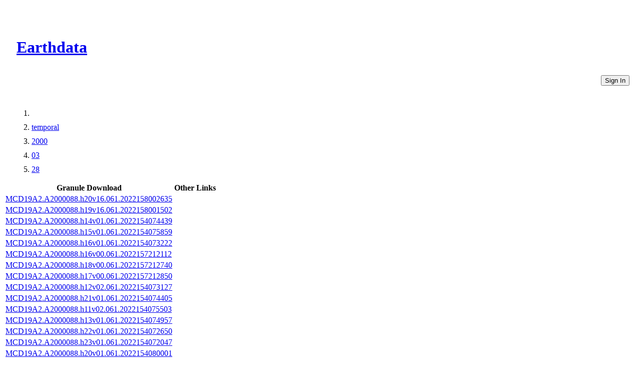

--- FILE ---
content_type: text/html
request_url: https://cmr.earthdata.nasa.gov/virtual-directory/collections/C2324689816-LPCLOUD/temporal/2000/03/28
body_size: 7213
content:
<!DOCTYPE html><html lang="en"><head><meta http-equiv="X-UA-Compatible" content="IE=edge"><meta charset="UTF-8"><meta name="viewport" content="width=device-width, initial-scale=1"><link href="https://cdn.earthdata.nasa.gov/eui/1.1.7/stylesheets/application.css" rel="stylesheet"><link href="https://cdn.earthdata.nasa.gov/tophat2/tophat2.css" rel="stylesheet" type="text/css"><link href="https://cmr.earthdata.nasa.gov/search/site/css/cmr.css" rel="stylesheet"><link href="https://d3oxhit20ukbgu.cloudfront.net/style.css" rel="stylesheet"><!-- We participate in the US government's analytics program. See the data at analytics.usa.gov. --><script async="" type="text/javascript" src="https://dap.digitalgov.gov/Universal-Federated-Analytics-Min.js?agency=NASA&amp;subagency=GSFC" id="_fed_an_ua_tag"></script></head><title>Files</title></html><body><div class="main-container"><header id="earthdata-tophat2" style="height: 32px;"></header><div class="demo-mast eui-bg--ocean-blue" style="width: 100%"><div class="eui-masthead-logo eui-earthdata-logo" id="masthead-logo"><h1><a href="https://earthdata.nasa.gov/">Earthdata</a><div class="banner-title">CMR Virtual Directories</div></h1></div><a href="/virtual-directory/collections/auth"><button class="eui-btn--round eui-btn--green" id="login_button">Sign In</button></a><div style="clear: both;"></div></div><div class="eui-breadcrumbs"><ol class="eui-breadcrumbs__list"><li class="eui-breadcrumbs__item"><a href="/virtual-directory/collections/C2324689816-LPCLOUD"></a></li><li class="eui-breadcrumbs__item"><a href="/virtual-directory/collections/C2324689816-LPCLOUD/temporal">temporal</a></li><li class="eui-breadcrumbs__item"><a href="/virtual-directory/collections/C2324689816-LPCLOUD/temporal/2000">2000</a></li><li class="eui-breadcrumbs__item"><a href="/virtual-directory/collections/C2324689816-LPCLOUD/temporal/2000/03">03</a></li><li class="eui-breadcrumbs__item"><a href="/virtual-directory/collections/C2324689816-LPCLOUD/temporal/2000/03/28">28</a></li></ol></div><div class="granule-table-container"><table class="fitted-table"><thead><tr><th>Granule Download</th><th>Other Links</th></tr></thead><tbody><tr><td><a href="https://data.lpdaac.earthdatacloud.nasa.gov/lp-prod-protected/MCD19A2.061/MCD19A2.A2000088.h20v16.061.2022158002635/MCD19A2.A2000088.h20v16.061.2022158002635.hdf" id="MCD19A2.A2000088.h20v16.061.2022158002635_download_link">MCD19A2.A2000088.h20v16.061.2022158002635</a></td><td></td></tr><tr><td><a href="https://data.lpdaac.earthdatacloud.nasa.gov/lp-prod-protected/MCD19A2.061/MCD19A2.A2000088.h19v16.061.2022158001502/MCD19A2.A2000088.h19v16.061.2022158001502.hdf" id="MCD19A2.A2000088.h19v16.061.2022158001502_download_link">MCD19A2.A2000088.h19v16.061.2022158001502</a></td><td></td></tr><tr><td><a href="https://data.lpdaac.earthdatacloud.nasa.gov/lp-prod-protected/MCD19A2.061/MCD19A2.A2000088.h14v01.061.2022154074439/MCD19A2.A2000088.h14v01.061.2022154074439.hdf" id="MCD19A2.A2000088.h14v01.061.2022154074439_download_link">MCD19A2.A2000088.h14v01.061.2022154074439</a></td><td></td></tr><tr><td><a href="https://data.lpdaac.earthdatacloud.nasa.gov/lp-prod-protected/MCD19A2.061/MCD19A2.A2000088.h15v01.061.2022154075859/MCD19A2.A2000088.h15v01.061.2022154075859.hdf" id="MCD19A2.A2000088.h15v01.061.2022154075859_download_link">MCD19A2.A2000088.h15v01.061.2022154075859</a></td><td></td></tr><tr><td><a href="https://data.lpdaac.earthdatacloud.nasa.gov/lp-prod-protected/MCD19A2.061/MCD19A2.A2000088.h16v01.061.2022154073222/MCD19A2.A2000088.h16v01.061.2022154073222.hdf" id="MCD19A2.A2000088.h16v01.061.2022154073222_download_link">MCD19A2.A2000088.h16v01.061.2022154073222</a></td><td></td></tr><tr><td><a href="https://data.lpdaac.earthdatacloud.nasa.gov/lp-prod-protected/MCD19A2.061/MCD19A2.A2000088.h16v00.061.2022157212112/MCD19A2.A2000088.h16v00.061.2022157212112.hdf" id="MCD19A2.A2000088.h16v00.061.2022157212112_download_link">MCD19A2.A2000088.h16v00.061.2022157212112</a></td><td></td></tr><tr><td><a href="https://data.lpdaac.earthdatacloud.nasa.gov/lp-prod-protected/MCD19A2.061/MCD19A2.A2000088.h18v00.061.2022157212740/MCD19A2.A2000088.h18v00.061.2022157212740.hdf" id="MCD19A2.A2000088.h18v00.061.2022157212740_download_link">MCD19A2.A2000088.h18v00.061.2022157212740</a></td><td></td></tr><tr><td><a href="https://data.lpdaac.earthdatacloud.nasa.gov/lp-prod-protected/MCD19A2.061/MCD19A2.A2000088.h17v00.061.2022157212850/MCD19A2.A2000088.h17v00.061.2022157212850.hdf" id="MCD19A2.A2000088.h17v00.061.2022157212850_download_link">MCD19A2.A2000088.h17v00.061.2022157212850</a></td><td></td></tr><tr><td><a href="https://data.lpdaac.earthdatacloud.nasa.gov/lp-prod-protected/MCD19A2.061/MCD19A2.A2000088.h12v02.061.2022154073127/MCD19A2.A2000088.h12v02.061.2022154073127.hdf" id="MCD19A2.A2000088.h12v02.061.2022154073127_download_link">MCD19A2.A2000088.h12v02.061.2022154073127</a></td><td></td></tr><tr><td><a href="https://data.lpdaac.earthdatacloud.nasa.gov/lp-prod-protected/MCD19A2.061/MCD19A2.A2000088.h21v01.061.2022154074405/MCD19A2.A2000088.h21v01.061.2022154074405.hdf" id="MCD19A2.A2000088.h21v01.061.2022154074405_download_link">MCD19A2.A2000088.h21v01.061.2022154074405</a></td><td></td></tr><tr><td><a href="https://data.lpdaac.earthdatacloud.nasa.gov/lp-prod-protected/MCD19A2.061/MCD19A2.A2000088.h11v02.061.2022154075503/MCD19A2.A2000088.h11v02.061.2022154075503.hdf" id="MCD19A2.A2000088.h11v02.061.2022154075503_download_link">MCD19A2.A2000088.h11v02.061.2022154075503</a></td><td></td></tr><tr><td><a href="https://data.lpdaac.earthdatacloud.nasa.gov/lp-prod-protected/MCD19A2.061/MCD19A2.A2000088.h13v01.061.2022154074957/MCD19A2.A2000088.h13v01.061.2022154074957.hdf" id="MCD19A2.A2000088.h13v01.061.2022154074957_download_link">MCD19A2.A2000088.h13v01.061.2022154074957</a></td><td></td></tr><tr><td><a href="https://data.lpdaac.earthdatacloud.nasa.gov/lp-prod-protected/MCD19A2.061/MCD19A2.A2000088.h22v01.061.2022154072650/MCD19A2.A2000088.h22v01.061.2022154072650.hdf" id="MCD19A2.A2000088.h22v01.061.2022154072650_download_link">MCD19A2.A2000088.h22v01.061.2022154072650</a></td><td></td></tr><tr><td><a href="https://data.lpdaac.earthdatacloud.nasa.gov/lp-prod-protected/MCD19A2.061/MCD19A2.A2000088.h23v01.061.2022154072047/MCD19A2.A2000088.h23v01.061.2022154072047.hdf" id="MCD19A2.A2000088.h23v01.061.2022154072047_download_link">MCD19A2.A2000088.h23v01.061.2022154072047</a></td><td></td></tr><tr><td><a href="https://data.lpdaac.earthdatacloud.nasa.gov/lp-prod-protected/MCD19A2.061/MCD19A2.A2000088.h20v01.061.2022154080001/MCD19A2.A2000088.h20v01.061.2022154080001.hdf" id="MCD19A2.A2000088.h20v01.061.2022154080001_download_link">MCD19A2.A2000088.h20v01.061.2022154080001</a></td><td></td></tr><tr><td><a href="https://data.lpdaac.earthdatacloud.nasa.gov/lp-prod-protected/MCD19A2.061/MCD19A2.A2000088.h12v01.061.2022154071107/MCD19A2.A2000088.h12v01.061.2022154071107.hdf" id="MCD19A2.A2000088.h12v01.061.2022154071107_download_link">MCD19A2.A2000088.h12v01.061.2022154071107</a></td><td></td></tr><tr><td><a href="https://data.lpdaac.earthdatacloud.nasa.gov/lp-prod-protected/MCD19A2.061/MCD19A2.A2000088.h13v02.061.2022154072601/MCD19A2.A2000088.h13v02.061.2022154072601.hdf" id="MCD19A2.A2000088.h13v02.061.2022154072601_download_link">MCD19A2.A2000088.h13v02.061.2022154072601</a></td><td></td></tr><tr><td><a href="https://data.lpdaac.earthdatacloud.nasa.gov/lp-prod-protected/MCD19A2.061/MCD19A2.A2000088.h19v00.061.2022157212435/MCD19A2.A2000088.h19v00.061.2022157212435.hdf" id="MCD19A2.A2000088.h19v00.061.2022157212435_download_link">MCD19A2.A2000088.h19v00.061.2022157212435</a></td><td></td></tr><tr><td><a href="https://data.lpdaac.earthdatacloud.nasa.gov/lp-prod-protected/MCD19A2.061/MCD19A2.A2000088.h09v02.061.2022154062852/MCD19A2.A2000088.h09v02.061.2022154062852.hdf" id="MCD19A2.A2000088.h09v02.061.2022154062852_download_link">MCD19A2.A2000088.h09v02.061.2022154062852</a></td><td></td></tr><tr><td><a href="https://data.lpdaac.earthdatacloud.nasa.gov/lp-prod-protected/MCD19A2.061/MCD19A2.A2000088.h23v02.061.2022154081627/MCD19A2.A2000088.h23v02.061.2022154081627.hdf" id="MCD19A2.A2000088.h23v02.061.2022154081627_download_link">MCD19A2.A2000088.h23v02.061.2022154081627</a></td><td></td></tr><tr><td><a href="https://data.lpdaac.earthdatacloud.nasa.gov/lp-prod-protected/MCD19A2.061/MCD19A2.A2000088.h26v03.061.2022154065637/MCD19A2.A2000088.h26v03.061.2022154065637.hdf" id="MCD19A2.A2000088.h26v03.061.2022154065637_download_link">MCD19A2.A2000088.h26v03.061.2022154065637</a></td><td></td></tr><tr><td><a href="https://data.lpdaac.earthdatacloud.nasa.gov/lp-prod-protected/MCD19A2.061/MCD19A2.A2000088.h22v02.061.2022154075738/MCD19A2.A2000088.h22v02.061.2022154075738.hdf" id="MCD19A2.A2000088.h22v02.061.2022154075738_download_link">MCD19A2.A2000088.h22v02.061.2022154075738</a></td><td></td></tr><tr><td><a href="https://data.lpdaac.earthdatacloud.nasa.gov/lp-prod-protected/MCD19A2.061/MCD19A2.A2000088.h28v03.061.2022154064356/MCD19A2.A2000088.h28v03.061.2022154064356.hdf" id="MCD19A2.A2000088.h28v03.061.2022154064356_download_link">MCD19A2.A2000088.h28v03.061.2022154064356</a></td><td></td></tr><tr><td><a href="https://data.lpdaac.earthdatacloud.nasa.gov/lp-prod-protected/MCD19A2.061/MCD19A2.A2000088.h27v03.061.2022154064612/MCD19A2.A2000088.h27v03.061.2022154064612.hdf" id="MCD19A2.A2000088.h27v03.061.2022154064612_download_link">MCD19A2.A2000088.h27v03.061.2022154064612</a></td><td></td></tr><tr><td><a href="https://data.lpdaac.earthdatacloud.nasa.gov/lp-prod-protected/MCD19A2.061/MCD19A2.A2000088.h25v03.061.2022154065830/MCD19A2.A2000088.h25v03.061.2022154065830.hdf" id="MCD19A2.A2000088.h25v03.061.2022154065830_download_link">MCD19A2.A2000088.h25v03.061.2022154065830</a></td><td></td></tr><tr><td><a href="https://data.lpdaac.earthdatacloud.nasa.gov/lp-prod-protected/MCD19A2.061/MCD19A2.A2000088.h10v02.061.2022154070405/MCD19A2.A2000088.h10v02.061.2022154070405.hdf" id="MCD19A2.A2000088.h10v02.061.2022154070405_download_link">MCD19A2.A2000088.h10v02.061.2022154070405</a></td><td></td></tr><tr><td><a href="https://data.lpdaac.earthdatacloud.nasa.gov/lp-prod-protected/MCD19A2.061/MCD19A2.A2000088.h24v03.061.2022154070045/MCD19A2.A2000088.h24v03.061.2022154070045.hdf" id="MCD19A2.A2000088.h24v03.061.2022154070045_download_link">MCD19A2.A2000088.h24v03.061.2022154070045</a></td><td></td></tr><tr><td><a href="https://data.lpdaac.earthdatacloud.nasa.gov/lp-prod-protected/MCD19A2.061/MCD19A2.A2000088.h25v02.061.2022154070351/MCD19A2.A2000088.h25v02.061.2022154070351.hdf" id="MCD19A2.A2000088.h25v02.061.2022154070351_download_link">MCD19A2.A2000088.h25v02.061.2022154070351</a></td><td></td></tr><tr><td><a href="https://data.lpdaac.earthdatacloud.nasa.gov/lp-prod-protected/MCD19A2.061/MCD19A2.A2000088.h08v03.061.2022154063754/MCD19A2.A2000088.h08v03.061.2022154063754.hdf" id="MCD19A2.A2000088.h08v03.061.2022154063754_download_link">MCD19A2.A2000088.h08v03.061.2022154063754</a></td><td></td></tr><tr><td><a href="https://data.lpdaac.earthdatacloud.nasa.gov/lp-prod-protected/MCD19A2.061/MCD19A2.A2000088.h26v02.061.2022154065824/MCD19A2.A2000088.h26v02.061.2022154065824.hdf" id="MCD19A2.A2000088.h26v02.061.2022154065824_download_link">MCD19A2.A2000088.h26v02.061.2022154065824</a></td><td></td></tr><tr><td><a href="https://data.lpdaac.earthdatacloud.nasa.gov/lp-prod-protected/MCD19A2.061/MCD19A2.A2000088.h09v03.061.2022154064013/MCD19A2.A2000088.h09v03.061.2022154064013.hdf" id="MCD19A2.A2000088.h09v03.061.2022154064013_download_link">MCD19A2.A2000088.h09v03.061.2022154064013</a></td><td></td></tr><tr><td><a href="https://data.lpdaac.earthdatacloud.nasa.gov/lp-prod-protected/MCD19A2.061/MCD19A2.A2000088.h24v02.061.2022154072921/MCD19A2.A2000088.h24v02.061.2022154072921.hdf" id="MCD19A2.A2000088.h24v02.061.2022154072921_download_link">MCD19A2.A2000088.h24v02.061.2022154072921</a></td><td></td></tr><tr><td><a href="https://data.lpdaac.earthdatacloud.nasa.gov/lp-prod-protected/MCD19A2.061/MCD19A2.A2000088.h27v04.061.2022154064817/MCD19A2.A2000088.h27v04.061.2022154064817.hdf" id="MCD19A2.A2000088.h27v04.061.2022154064817_download_link">MCD19A2.A2000088.h27v04.061.2022154064817</a></td><td></td></tr><tr><td><a href="https://data.lpdaac.earthdatacloud.nasa.gov/lp-prod-protected/MCD19A2.061/MCD19A2.A2000088.h30v05.061.2022154064753/MCD19A2.A2000088.h30v05.061.2022154064753.hdf" id="MCD19A2.A2000088.h30v05.061.2022154064753_download_link">MCD19A2.A2000088.h30v05.061.2022154064753</a></td><td></td></tr><tr><td><a href="https://data.lpdaac.earthdatacloud.nasa.gov/lp-prod-protected/MCD19A2.061/MCD19A2.A2000088.h26v04.061.2022154065641/MCD19A2.A2000088.h26v04.061.2022154065641.hdf" id="MCD19A2.A2000088.h26v04.061.2022154065641_download_link">MCD19A2.A2000088.h26v04.061.2022154065641</a></td><td></td></tr><tr><td><a href="https://data.lpdaac.earthdatacloud.nasa.gov/lp-prod-protected/MCD19A2.061/MCD19A2.A2000088.h28v04.061.2022154064733/MCD19A2.A2000088.h28v04.061.2022154064733.hdf" id="MCD19A2.A2000088.h28v04.061.2022154064733_download_link">MCD19A2.A2000088.h28v04.061.2022154064733</a></td><td></td></tr><tr><td><a href="https://data.lpdaac.earthdatacloud.nasa.gov/lp-prod-protected/MCD19A2.061/MCD19A2.A2000088.h29v05.061.2022154064623/MCD19A2.A2000088.h29v05.061.2022154064623.hdf" id="MCD19A2.A2000088.h29v05.061.2022154064623_download_link">MCD19A2.A2000088.h29v05.061.2022154064623</a></td><td></td></tr><tr><td><a href="https://data.lpdaac.earthdatacloud.nasa.gov/lp-prod-protected/MCD19A2.061/MCD19A2.A2000088.h28v05.061.2022154065029/MCD19A2.A2000088.h28v05.061.2022154065029.hdf" id="MCD19A2.A2000088.h28v05.061.2022154065029_download_link">MCD19A2.A2000088.h28v05.061.2022154065029</a></td><td></td></tr><tr><td><a href="https://data.lpdaac.earthdatacloud.nasa.gov/lp-prod-protected/MCD19A2.061/MCD19A2.A2000088.h29v03.061.2022154064052/MCD19A2.A2000088.h29v03.061.2022154064052.hdf" id="MCD19A2.A2000088.h29v03.061.2022154064052_download_link">MCD19A2.A2000088.h29v03.061.2022154064052</a></td><td></td></tr><tr><td><a href="https://data.lpdaac.earthdatacloud.nasa.gov/lp-prod-protected/MCD19A2.061/MCD19A2.A2000088.h31v06.061.2022154064914/MCD19A2.A2000088.h31v06.061.2022154064914.hdf" id="MCD19A2.A2000088.h31v06.061.2022154064914_download_link">MCD19A2.A2000088.h31v06.061.2022154064914</a></td><td></td></tr><tr><td><a href="https://data.lpdaac.earthdatacloud.nasa.gov/lp-prod-protected/MCD19A2.061/MCD19A2.A2000088.h31v07.061.2022154064411/MCD19A2.A2000088.h31v07.061.2022154064411.hdf" id="MCD19A2.A2000088.h31v07.061.2022154064411_download_link">MCD19A2.A2000088.h31v07.061.2022154064411</a></td><td></td></tr><tr><td><a href="https://data.lpdaac.earthdatacloud.nasa.gov/lp-prod-protected/MCD19A2.061/MCD19A2.A2000088.h32v07.061.2022154064434/MCD19A2.A2000088.h32v07.061.2022154064434.hdf" id="MCD19A2.A2000088.h32v07.061.2022154064434_download_link">MCD19A2.A2000088.h32v07.061.2022154064434</a></td><td></td></tr><tr><td><a href="https://data.lpdaac.earthdatacloud.nasa.gov/lp-prod-protected/MCD19A2.061/MCD19A2.A2000088.h29v06.061.2022154070320/MCD19A2.A2000088.h29v06.061.2022154070320.hdf" id="MCD19A2.A2000088.h29v06.061.2022154070320_download_link">MCD19A2.A2000088.h29v06.061.2022154070320</a></td><td></td></tr><tr><td><a href="https://data.lpdaac.earthdatacloud.nasa.gov/lp-prod-protected/MCD19A2.061/MCD19A2.A2000088.h30v06.061.2022154064136/MCD19A2.A2000088.h30v06.061.2022154064136.hdf" id="MCD19A2.A2000088.h30v06.061.2022154064136_download_link">MCD19A2.A2000088.h30v06.061.2022154064136</a></td><td></td></tr><tr><td><a href="https://data.lpdaac.earthdatacloud.nasa.gov/lp-prod-protected/MCD19A2.061/MCD19A2.A2000088.h32v08.061.2022154065211/MCD19A2.A2000088.h32v08.061.2022154065211.hdf" id="MCD19A2.A2000088.h32v08.061.2022154065211_download_link">MCD19A2.A2000088.h32v08.061.2022154065211</a></td><td></td></tr><tr><td><a href="https://data.lpdaac.earthdatacloud.nasa.gov/lp-prod-protected/MCD19A2.061/MCD19A2.A2000088.h31v08.061.2022154064427/MCD19A2.A2000088.h31v08.061.2022154064427.hdf" id="MCD19A2.A2000088.h31v08.061.2022154064427_download_link">MCD19A2.A2000088.h31v08.061.2022154064427</a></td><td></td></tr><tr><td><a href="https://data.lpdaac.earthdatacloud.nasa.gov/lp-prod-protected/MCD19A2.061/MCD19A2.A2000088.h33v08.061.2022154063836/MCD19A2.A2000088.h33v08.061.2022154063836.hdf" id="MCD19A2.A2000088.h33v08.061.2022154063836_download_link">MCD19A2.A2000088.h33v08.061.2022154063836</a></td><td></td></tr><tr><td><a href="https://data.lpdaac.earthdatacloud.nasa.gov/lp-prod-protected/MCD19A2.061/MCD19A2.A2000088.h33v07.061.2022154063750/MCD19A2.A2000088.h33v07.061.2022154063750.hdf" id="MCD19A2.A2000088.h33v07.061.2022154063750_download_link">MCD19A2.A2000088.h33v07.061.2022154063750</a></td><td></td></tr><tr><td><a href="https://data.lpdaac.earthdatacloud.nasa.gov/lp-prod-protected/MCD19A2.061/MCD19A2.A2000088.h30v07.061.2022154064229/MCD19A2.A2000088.h30v07.061.2022154064229.hdf" id="MCD19A2.A2000088.h30v07.061.2022154064229_download_link">MCD19A2.A2000088.h30v07.061.2022154064229</a></td><td></td></tr><tr><td><a href="https://data.lpdaac.earthdatacloud.nasa.gov/lp-prod-protected/MCD19A2.061/MCD19A2.A2000088.h30v09.061.2022154064526/MCD19A2.A2000088.h30v09.061.2022154064526.hdf" id="MCD19A2.A2000088.h30v09.061.2022154064526_download_link">MCD19A2.A2000088.h30v09.061.2022154064526</a></td><td></td></tr><tr><td><a href="https://data.lpdaac.earthdatacloud.nasa.gov/lp-prod-protected/MCD19A2.061/MCD19A2.A2000088.h31v10.061.2022154064553/MCD19A2.A2000088.h31v10.061.2022154064553.hdf" id="MCD19A2.A2000088.h31v10.061.2022154064553_download_link">MCD19A2.A2000088.h31v10.061.2022154064553</a></td><td></td></tr><tr><td><a href="https://data.lpdaac.earthdatacloud.nasa.gov/lp-prod-protected/MCD19A2.061/MCD19A2.A2000088.h32v10.061.2022154064450/MCD19A2.A2000088.h32v10.061.2022154064450.hdf" id="MCD19A2.A2000088.h32v10.061.2022154064450_download_link">MCD19A2.A2000088.h32v10.061.2022154064450</a></td><td></td></tr><tr><td><a href="https://data.lpdaac.earthdatacloud.nasa.gov/lp-prod-protected/MCD19A2.061/MCD19A2.A2000088.h31v09.061.2022154064614/MCD19A2.A2000088.h31v09.061.2022154064614.hdf" id="MCD19A2.A2000088.h31v09.061.2022154064614_download_link">MCD19A2.A2000088.h31v09.061.2022154064614</a></td><td></td></tr><tr><td><a href="https://data.lpdaac.earthdatacloud.nasa.gov/lp-prod-protected/MCD19A2.061/MCD19A2.A2000088.h30v10.061.2022154064937/MCD19A2.A2000088.h30v10.061.2022154064937.hdf" id="MCD19A2.A2000088.h30v10.061.2022154064937_download_link">MCD19A2.A2000088.h30v10.061.2022154064937</a></td><td></td></tr><tr><td><a href="https://data.lpdaac.earthdatacloud.nasa.gov/lp-prod-protected/MCD19A2.061/MCD19A2.A2000088.h33v09.061.2022154064149/MCD19A2.A2000088.h33v09.061.2022154064149.hdf" id="MCD19A2.A2000088.h33v09.061.2022154064149_download_link">MCD19A2.A2000088.h33v09.061.2022154064149</a></td><td></td></tr><tr><td><a href="https://data.lpdaac.earthdatacloud.nasa.gov/lp-prod-protected/MCD19A2.061/MCD19A2.A2000088.h32v09.061.2022154063915/MCD19A2.A2000088.h32v09.061.2022154063915.hdf" id="MCD19A2.A2000088.h32v09.061.2022154063915_download_link">MCD19A2.A2000088.h32v09.061.2022154063915</a></td><td></td></tr><tr><td><a href="https://data.lpdaac.earthdatacloud.nasa.gov/lp-prod-protected/MCD19A2.061/MCD19A2.A2000088.h28v12.061.2022154065135/MCD19A2.A2000088.h28v12.061.2022154065135.hdf" id="MCD19A2.A2000088.h28v12.061.2022154065135_download_link">MCD19A2.A2000088.h28v12.061.2022154065135</a></td><td></td></tr><tr><td><a href="https://data.lpdaac.earthdatacloud.nasa.gov/lp-prod-protected/MCD19A2.061/MCD19A2.A2000088.h30v11.061.2022154065005/MCD19A2.A2000088.h30v11.061.2022154065005.hdf" id="MCD19A2.A2000088.h30v11.061.2022154065005_download_link">MCD19A2.A2000088.h30v11.061.2022154065005</a></td><td></td></tr><tr><td><a href="https://data.lpdaac.earthdatacloud.nasa.gov/lp-prod-protected/MCD19A2.061/MCD19A2.A2000088.h29v11.061.2022154064704/MCD19A2.A2000088.h29v11.061.2022154064704.hdf" id="MCD19A2.A2000088.h29v11.061.2022154064704_download_link">MCD19A2.A2000088.h29v11.061.2022154064704</a></td><td></td></tr><tr><td><a href="https://data.lpdaac.earthdatacloud.nasa.gov/lp-prod-protected/MCD19A2.061/MCD19A2.A2000088.h32v11.061.2022154064518/MCD19A2.A2000088.h32v11.061.2022154064518.hdf" id="MCD19A2.A2000088.h32v11.061.2022154064518_download_link">MCD19A2.A2000088.h32v11.061.2022154064518</a></td><td></td></tr><tr><td><a href="https://data.lpdaac.earthdatacloud.nasa.gov/lp-prod-protected/MCD19A2.061/MCD19A2.A2000088.h28v11.061.2022154064520/MCD19A2.A2000088.h28v11.061.2022154064520.hdf" id="MCD19A2.A2000088.h28v11.061.2022154064520_download_link">MCD19A2.A2000088.h28v11.061.2022154064520</a></td><td></td></tr><tr><td><a href="https://data.lpdaac.earthdatacloud.nasa.gov/lp-prod-protected/MCD19A2.061/MCD19A2.A2000088.h30v12.061.2022154064331/MCD19A2.A2000088.h30v12.061.2022154064331.hdf" id="MCD19A2.A2000088.h30v12.061.2022154064331_download_link">MCD19A2.A2000088.h30v12.061.2022154064331</a></td><td></td></tr><tr><td><a href="https://data.lpdaac.earthdatacloud.nasa.gov/lp-prod-protected/MCD19A2.061/MCD19A2.A2000088.h29v12.061.2022154064428/MCD19A2.A2000088.h29v12.061.2022154064428.hdf" id="MCD19A2.A2000088.h29v12.061.2022154064428_download_link">MCD19A2.A2000088.h29v12.061.2022154064428</a></td><td></td></tr><tr><td><a href="https://data.lpdaac.earthdatacloud.nasa.gov/lp-prod-protected/MCD19A2.061/MCD19A2.A2000088.h29v10.061.2022154064538/MCD19A2.A2000088.h29v10.061.2022154064538.hdf" id="MCD19A2.A2000088.h29v10.061.2022154064538_download_link">MCD19A2.A2000088.h29v10.061.2022154064538</a></td><td></td></tr><tr><td><a href="https://data.lpdaac.earthdatacloud.nasa.gov/lp-prod-protected/MCD19A2.061/MCD19A2.A2000088.h31v11.061.2022154064242/MCD19A2.A2000088.h31v11.061.2022154064242.hdf" id="MCD19A2.A2000088.h31v11.061.2022154064242_download_link">MCD19A2.A2000088.h31v11.061.2022154064242</a></td><td></td></tr><tr><td><a href="https://data.lpdaac.earthdatacloud.nasa.gov/lp-prod-protected/MCD19A2.061/MCD19A2.A2000088.h27v12.061.2022154065139/MCD19A2.A2000088.h27v12.061.2022154065139.hdf" id="MCD19A2.A2000088.h27v12.061.2022154065139_download_link">MCD19A2.A2000088.h27v12.061.2022154065139</a></td><td></td></tr><tr><td><a href="https://data.lpdaac.earthdatacloud.nasa.gov/lp-prod-protected/MCD19A2.061/MCD19A2.A2000088.h28v13.061.2022154064524/MCD19A2.A2000088.h28v13.061.2022154064524.hdf" id="MCD19A2.A2000088.h28v13.061.2022154064524_download_link">MCD19A2.A2000088.h28v13.061.2022154064524</a></td><td></td></tr><tr><td><a href="https://data.lpdaac.earthdatacloud.nasa.gov/lp-prod-protected/MCD19A2.061/MCD19A2.A2000088.h29v13.061.2022154064912/MCD19A2.A2000088.h29v13.061.2022154064912.hdf" id="MCD19A2.A2000088.h29v13.061.2022154064912_download_link">MCD19A2.A2000088.h29v13.061.2022154064912</a></td><td></td></tr><tr><td><a href="https://data.lpdaac.earthdatacloud.nasa.gov/lp-prod-protected/MCD19A2.061/MCD19A2.A2000088.h27v14.061.2022154064658/MCD19A2.A2000088.h27v14.061.2022154064658.hdf" id="MCD19A2.A2000088.h27v14.061.2022154064658_download_link">MCD19A2.A2000088.h27v14.061.2022154064658</a></td><td></td></tr><tr><td><a href="https://data.lpdaac.earthdatacloud.nasa.gov/lp-prod-protected/MCD19A2.061/MCD19A2.A2000088.h22v14.061.2022154070908/MCD19A2.A2000088.h22v14.061.2022154070908.hdf" id="MCD19A2.A2000088.h22v14.061.2022154070908_download_link">MCD19A2.A2000088.h22v14.061.2022154070908</a></td><td></td></tr><tr><td><a href="https://data.lpdaac.earthdatacloud.nasa.gov/lp-prod-protected/MCD19A2.061/MCD19A2.A2000088.h22v15.061.2022154070708/MCD19A2.A2000088.h22v15.061.2022154070708.hdf" id="MCD19A2.A2000088.h22v15.061.2022154070708_download_link">MCD19A2.A2000088.h22v15.061.2022154070708</a></td><td></td></tr><tr><td><a href="https://data.lpdaac.earthdatacloud.nasa.gov/lp-prod-protected/MCD19A2.061/MCD19A2.A2000088.h23v15.061.2022154071757/MCD19A2.A2000088.h23v15.061.2022154071757.hdf" id="MCD19A2.A2000088.h23v15.061.2022154071757_download_link">MCD19A2.A2000088.h23v15.061.2022154071757</a></td><td></td></tr><tr><td><a href="https://data.lpdaac.earthdatacloud.nasa.gov/lp-prod-protected/MCD19A2.061/MCD19A2.A2000088.h23v16.061.2022157220644/MCD19A2.A2000088.h23v16.061.2022157220644.hdf" id="MCD19A2.A2000088.h23v16.061.2022157220644_download_link">MCD19A2.A2000088.h23v16.061.2022157220644</a></td><td></td></tr><tr><td><a href="https://data.lpdaac.earthdatacloud.nasa.gov/lp-prod-protected/MCD19A2.061/MCD19A2.A2000088.h22v16.061.2022157230500/MCD19A2.A2000088.h22v16.061.2022157230500.hdf" id="MCD19A2.A2000088.h22v16.061.2022157230500_download_link">MCD19A2.A2000088.h22v16.061.2022157230500</a></td><td></td></tr><tr><td><a href="https://data.lpdaac.earthdatacloud.nasa.gov/lp-prod-protected/MCD19A2.061/MCD19A2.A2000088.h21v15.061.2022154070059/MCD19A2.A2000088.h21v15.061.2022154070059.hdf" id="MCD19A2.A2000088.h21v15.061.2022154070059_download_link">MCD19A2.A2000088.h21v15.061.2022154070059</a></td><td></td></tr><tr><td><a href="https://data.lpdaac.earthdatacloud.nasa.gov/lp-prod-protected/MCD19A2.061/MCD19A2.A2000088.h20v15.061.2022154070749/MCD19A2.A2000088.h20v15.061.2022154070749.hdf" id="MCD19A2.A2000088.h20v15.061.2022154070749_download_link">MCD19A2.A2000088.h20v15.061.2022154070749</a></td><td></td></tr><tr><td><a href="https://data.lpdaac.earthdatacloud.nasa.gov/lp-prod-protected/MCD19A2.061/MCD19A2.A2000088.h21v16.061.2022158000121/MCD19A2.A2000088.h21v16.061.2022158000121.hdf" id="MCD19A2.A2000088.h21v16.061.2022158000121_download_link">MCD19A2.A2000088.h21v16.061.2022158000121</a></td><td></td></tr><tr><td><a href="https://data.lpdaac.earthdatacloud.nasa.gov/lp-prod-protected/MCD19A2.061/MCD19A2.A2000088.h19v01.061.2022154075138/MCD19A2.A2000088.h19v01.061.2022154075138.hdf" id="MCD19A2.A2000088.h19v01.061.2022154075138_download_link">MCD19A2.A2000088.h19v01.061.2022154075138</a></td><td></td></tr><tr><td><a href="https://data.lpdaac.earthdatacloud.nasa.gov/lp-prod-protected/MCD19A2.061/MCD19A2.A2000088.h23v03.061.2022154065216/MCD19A2.A2000088.h23v03.061.2022154065216.hdf" id="MCD19A2.A2000088.h23v03.061.2022154065216_download_link">MCD19A2.A2000088.h23v03.061.2022154065216</a></td><td></td></tr><tr><td><a href="https://data.lpdaac.earthdatacloud.nasa.gov/lp-prod-protected/MCD19A2.061/MCD19A2.A2000088.h21v02.061.2022154075653/MCD19A2.A2000088.h21v02.061.2022154075653.hdf" id="MCD19A2.A2000088.h21v02.061.2022154075653_download_link">MCD19A2.A2000088.h21v02.061.2022154075653</a></td><td></td></tr><tr><td><a href="https://data.lpdaac.earthdatacloud.nasa.gov/lp-prod-protected/MCD19A2.061/MCD19A2.A2000088.h27v05.061.2022154064407/MCD19A2.A2000088.h27v05.061.2022154064407.hdf" id="MCD19A2.A2000088.h27v05.061.2022154064407_download_link">MCD19A2.A2000088.h27v05.061.2022154064407</a></td><td></td></tr><tr><td><a href="https://data.lpdaac.earthdatacloud.nasa.gov/lp-prod-protected/MCD19A2.061/MCD19A2.A2000088.h25v04.061.2022154065002/MCD19A2.A2000088.h25v04.061.2022154065002.hdf" id="MCD19A2.A2000088.h25v04.061.2022154065002_download_link">MCD19A2.A2000088.h25v04.061.2022154065002</a></td><td></td></tr><tr><td><a href="https://data.lpdaac.earthdatacloud.nasa.gov/lp-prod-protected/MCD19A2.061/MCD19A2.A2000088.h26v05.061.2022154064932/MCD19A2.A2000088.h26v05.061.2022154064932.hdf" id="MCD19A2.A2000088.h26v05.061.2022154064932_download_link">MCD19A2.A2000088.h26v05.061.2022154064932</a></td><td></td></tr><tr><td><a href="https://data.lpdaac.earthdatacloud.nasa.gov/lp-prod-protected/MCD19A2.061/MCD19A2.A2000088.h27v06.061.2022154064646/MCD19A2.A2000088.h27v06.061.2022154064646.hdf" id="MCD19A2.A2000088.h27v06.061.2022154064646_download_link">MCD19A2.A2000088.h27v06.061.2022154064646</a></td><td></td></tr><tr><td><a href="https://data.lpdaac.earthdatacloud.nasa.gov/lp-prod-protected/MCD19A2.061/MCD19A2.A2000088.h28v07.061.2022154064243/MCD19A2.A2000088.h28v07.061.2022154064243.hdf" id="MCD19A2.A2000088.h28v07.061.2022154064243_download_link">MCD19A2.A2000088.h28v07.061.2022154064243</a></td><td></td></tr><tr><td><a href="https://data.lpdaac.earthdatacloud.nasa.gov/lp-prod-protected/MCD19A2.061/MCD19A2.A2000088.h29v07.061.2022154064708/MCD19A2.A2000088.h29v07.061.2022154064708.hdf" id="MCD19A2.A2000088.h29v07.061.2022154064708_download_link">MCD19A2.A2000088.h29v07.061.2022154064708</a></td><td></td></tr><tr><td><a href="https://data.lpdaac.earthdatacloud.nasa.gov/lp-prod-protected/MCD19A2.061/MCD19A2.A2000088.h28v06.061.2022154064244/MCD19A2.A2000088.h28v06.061.2022154064244.hdf" id="MCD19A2.A2000088.h28v06.061.2022154064244_download_link">MCD19A2.A2000088.h28v06.061.2022154064244</a></td><td></td></tr><tr><td><a href="https://data.lpdaac.earthdatacloud.nasa.gov/lp-prod-protected/MCD19A2.061/MCD19A2.A2000088.h28v09.061.2022154064323/MCD19A2.A2000088.h28v09.061.2022154064323.hdf" id="MCD19A2.A2000088.h28v09.061.2022154064323_download_link">MCD19A2.A2000088.h28v09.061.2022154064323</a></td><td></td></tr><tr><td><a href="https://data.lpdaac.earthdatacloud.nasa.gov/lp-prod-protected/MCD19A2.061/MCD19A2.A2000088.h30v08.061.2022154064348/MCD19A2.A2000088.h30v08.061.2022154064348.hdf" id="MCD19A2.A2000088.h30v08.061.2022154064348_download_link">MCD19A2.A2000088.h30v08.061.2022154064348</a></td><td></td></tr><tr><td><a href="https://data.lpdaac.earthdatacloud.nasa.gov/lp-prod-protected/MCD19A2.061/MCD19A2.A2000088.h29v09.061.2022154064618/MCD19A2.A2000088.h29v09.061.2022154064618.hdf" id="MCD19A2.A2000088.h29v09.061.2022154064618_download_link">MCD19A2.A2000088.h29v09.061.2022154064618</a></td><td></td></tr><tr><td><a href="https://data.lpdaac.earthdatacloud.nasa.gov/lp-prod-protected/MCD19A2.061/MCD19A2.A2000088.h29v08.061.2022154063706/MCD19A2.A2000088.h29v08.061.2022154063706.hdf" id="MCD19A2.A2000088.h29v08.061.2022154063706_download_link">MCD19A2.A2000088.h29v08.061.2022154063706</a></td><td></td></tr><tr><td><a href="https://data.lpdaac.earthdatacloud.nasa.gov/lp-prod-protected/MCD19A2.061/MCD19A2.A2000088.h28v08.061.2022154064236/MCD19A2.A2000088.h28v08.061.2022154064236.hdf" id="MCD19A2.A2000088.h28v08.061.2022154064236_download_link">MCD19A2.A2000088.h28v08.061.2022154064236</a></td><td></td></tr><tr><td><a href="https://data.lpdaac.earthdatacloud.nasa.gov/lp-prod-protected/MCD19A2.061/MCD19A2.A2000088.h27v10.061.2022154064147/MCD19A2.A2000088.h27v10.061.2022154064147.hdf" id="MCD19A2.A2000088.h27v10.061.2022154064147_download_link">MCD19A2.A2000088.h27v10.061.2022154064147</a></td><td></td></tr><tr><td><a href="https://data.lpdaac.earthdatacloud.nasa.gov/lp-prod-protected/MCD19A2.061/MCD19A2.A2000088.h28v10.061.2022154063951/MCD19A2.A2000088.h28v10.061.2022154063951.hdf" id="MCD19A2.A2000088.h28v10.061.2022154063951_download_link">MCD19A2.A2000088.h28v10.061.2022154063951</a></td><td></td></tr><tr><td><a href="https://data.lpdaac.earthdatacloud.nasa.gov/lp-prod-protected/MCD19A2.061/MCD19A2.A2000088.h27v11.061.2022154063857/MCD19A2.A2000088.h27v11.061.2022154063857.hdf" id="MCD19A2.A2000088.h27v11.061.2022154063857_download_link">MCD19A2.A2000088.h27v11.061.2022154063857</a></td><td></td></tr><tr><td><a href="https://data.lpdaac.earthdatacloud.nasa.gov/lp-prod-protected/MCD19A2.061/MCD19A2.A2000088.h19v15.061.2022154070946/MCD19A2.A2000088.h19v15.061.2022154070946.hdf" id="MCD19A2.A2000088.h19v15.061.2022154070946_download_link">MCD19A2.A2000088.h19v15.061.2022154070946</a></td><td></td></tr><tr><td><a href="https://data.lpdaac.earthdatacloud.nasa.gov/lp-prod-protected/MCD19A2.061/MCD19A2.A2000088.h23v04.061.2022154064811/MCD19A2.A2000088.h23v04.061.2022154064811.hdf" id="MCD19A2.A2000088.h23v04.061.2022154064811_download_link">MCD19A2.A2000088.h23v04.061.2022154064811</a></td><td></td></tr><tr><td><a href="https://data.lpdaac.earthdatacloud.nasa.gov/lp-prod-protected/MCD19A2.061/MCD19A2.A2000088.h22v03.061.2022154070434/MCD19A2.A2000088.h22v03.061.2022154070434.hdf" id="MCD19A2.A2000088.h22v03.061.2022154070434_download_link">MCD19A2.A2000088.h22v03.061.2022154070434</a></td><td></td></tr><tr><td><a href="https://data.lpdaac.earthdatacloud.nasa.gov/lp-prod-protected/MCD19A2.061/MCD19A2.A2000088.h24v04.061.2022154064533/MCD19A2.A2000088.h24v04.061.2022154064533.hdf" id="MCD19A2.A2000088.h24v04.061.2022154064533_download_link">MCD19A2.A2000088.h24v04.061.2022154064533</a></td><td></td></tr><tr><td><a href="https://data.lpdaac.earthdatacloud.nasa.gov/lp-prod-protected/MCD19A2.061/MCD19A2.A2000088.h24v05.061.2022154064154/MCD19A2.A2000088.h24v05.061.2022154064154.hdf" id="MCD19A2.A2000088.h24v05.061.2022154064154_download_link">MCD19A2.A2000088.h24v05.061.2022154064154</a></td><td></td></tr><tr><td><a href="https://data.lpdaac.earthdatacloud.nasa.gov/lp-prod-protected/MCD19A2.061/MCD19A2.A2000088.h25v05.061.2022154065426/MCD19A2.A2000088.h25v05.061.2022154065426.hdf" id="MCD19A2.A2000088.h25v05.061.2022154065426_download_link">MCD19A2.A2000088.h25v05.061.2022154065426</a></td><td></td></tr><tr><td><a href="https://data.lpdaac.earthdatacloud.nasa.gov/lp-prod-protected/MCD19A2.061/MCD19A2.A2000088.h26v06.061.2022154064337/MCD19A2.A2000088.h26v06.061.2022154064337.hdf" id="MCD19A2.A2000088.h26v06.061.2022154064337_download_link">MCD19A2.A2000088.h26v06.061.2022154064337</a></td><td></td></tr><tr><td><a href="https://data.lpdaac.earthdatacloud.nasa.gov/lp-prod-protected/MCD19A2.061/MCD19A2.A2000088.h25v06.061.2022154070604/MCD19A2.A2000088.h25v06.061.2022154070604.hdf" id="MCD19A2.A2000088.h25v06.061.2022154070604_download_link">MCD19A2.A2000088.h25v06.061.2022154070604</a></td><td></td></tr><tr><td><a href="https://data.lpdaac.earthdatacloud.nasa.gov/lp-prod-protected/MCD19A2.061/MCD19A2.A2000088.h26v07.061.2022154064557/MCD19A2.A2000088.h26v07.061.2022154064557.hdf" id="MCD19A2.A2000088.h26v07.061.2022154064557_download_link">MCD19A2.A2000088.h26v07.061.2022154064557</a></td><td></td></tr><tr><td><a href="https://data.lpdaac.earthdatacloud.nasa.gov/lp-prod-protected/MCD19A2.061/MCD19A2.A2000088.h27v07.061.2022154064228/MCD19A2.A2000088.h27v07.061.2022154064228.hdf" id="MCD19A2.A2000088.h27v07.061.2022154064228_download_link">MCD19A2.A2000088.h27v07.061.2022154064228</a></td><td></td></tr><tr><td><a href="https://data.lpdaac.earthdatacloud.nasa.gov/lp-prod-protected/MCD19A2.061/MCD19A2.A2000088.h27v09.061.2022154063739/MCD19A2.A2000088.h27v09.061.2022154063739.hdf" id="MCD19A2.A2000088.h27v09.061.2022154063739_download_link">MCD19A2.A2000088.h27v09.061.2022154063739</a></td><td></td></tr><tr><td><a href="https://data.lpdaac.earthdatacloud.nasa.gov/lp-prod-protected/MCD19A2.061/MCD19A2.A2000088.h26v08.061.2022154064714/MCD19A2.A2000088.h26v08.061.2022154064714.hdf" id="MCD19A2.A2000088.h26v08.061.2022154064714_download_link">MCD19A2.A2000088.h26v08.061.2022154064714</a></td><td></td></tr><tr><td><a href="https://data.lpdaac.earthdatacloud.nasa.gov/lp-prod-protected/MCD19A2.061/MCD19A2.A2000088.h27v08.061.2022154064129/MCD19A2.A2000088.h27v08.061.2022154064129.hdf" id="MCD19A2.A2000088.h27v08.061.2022154064129_download_link">MCD19A2.A2000088.h27v08.061.2022154064129</a></td><td></td></tr><tr><td><a href="https://data.lpdaac.earthdatacloud.nasa.gov/lp-prod-protected/MCD19A2.061/MCD19A2.A2000088.h25v09.061.2022154064043/MCD19A2.A2000088.h25v09.061.2022154064043.hdf" id="MCD19A2.A2000088.h25v09.061.2022154064043_download_link">MCD19A2.A2000088.h25v09.061.2022154064043</a></td><td></td></tr><tr><td><a href="https://data.lpdaac.earthdatacloud.nasa.gov/lp-prod-protected/MCD19A2.061/MCD19A2.A2000088.h24v12.061.2022154064613/MCD19A2.A2000088.h24v12.061.2022154064613.hdf" id="MCD19A2.A2000088.h24v12.061.2022154064613_download_link">MCD19A2.A2000088.h24v12.061.2022154064613</a></td><td></td></tr><tr><td><a href="https://data.lpdaac.earthdatacloud.nasa.gov/lp-prod-protected/MCD19A2.061/MCD19A2.A2000088.h22v13.061.2022154070019/MCD19A2.A2000088.h22v13.061.2022154070019.hdf" id="MCD19A2.A2000088.h22v13.061.2022154070019_download_link">MCD19A2.A2000088.h22v13.061.2022154070019</a></td><td></td></tr><tr><td><a href="https://data.lpdaac.earthdatacloud.nasa.gov/lp-prod-protected/MCD19A2.061/MCD19A2.A2000088.h21v13.061.2022154065129/MCD19A2.A2000088.h21v13.061.2022154065129.hdf" id="MCD19A2.A2000088.h21v13.061.2022154065129_download_link">MCD19A2.A2000088.h21v13.061.2022154065129</a></td><td></td></tr><tr><td><a href="https://data.lpdaac.earthdatacloud.nasa.gov/lp-prod-protected/MCD19A2.061/MCD19A2.A2000088.h18v15.061.2022154070713/MCD19A2.A2000088.h18v15.061.2022154070713.hdf" id="MCD19A2.A2000088.h18v15.061.2022154070713_download_link">MCD19A2.A2000088.h18v15.061.2022154070713</a></td><td></td></tr><tr><td><a href="https://data.lpdaac.earthdatacloud.nasa.gov/lp-prod-protected/MCD19A2.061/MCD19A2.A2000088.h18v16.061.2022158000618/MCD19A2.A2000088.h18v16.061.2022158000618.hdf" id="MCD19A2.A2000088.h18v16.061.2022158000618_download_link">MCD19A2.A2000088.h18v16.061.2022158000618</a></td><td></td></tr><tr><td><a href="https://data.lpdaac.earthdatacloud.nasa.gov/lp-prod-protected/MCD19A2.061/MCD19A2.A2000088.h20v02.061.2022154072723/MCD19A2.A2000088.h20v02.061.2022154072723.hdf" id="MCD19A2.A2000088.h20v02.061.2022154072723_download_link">MCD19A2.A2000088.h20v02.061.2022154072723</a></td><td></td></tr><tr><td><a href="https://data.lpdaac.earthdatacloud.nasa.gov/lp-prod-protected/MCD19A2.061/MCD19A2.A2000088.h22v04.061.2022154064234/MCD19A2.A2000088.h22v04.061.2022154064234.hdf" id="MCD19A2.A2000088.h22v04.061.2022154064234_download_link">MCD19A2.A2000088.h22v04.061.2022154064234</a></td><td></td></tr><tr><td><a href="https://data.lpdaac.earthdatacloud.nasa.gov/lp-prod-protected/MCD19A2.061/MCD19A2.A2000088.h21v03.061.2022154065000/MCD19A2.A2000088.h21v03.061.2022154065000.hdf" id="MCD19A2.A2000088.h21v03.061.2022154065000_download_link">MCD19A2.A2000088.h21v03.061.2022154065000</a></td><td></td></tr><tr><td><a href="https://data.lpdaac.earthdatacloud.nasa.gov/lp-prod-protected/MCD19A2.061/MCD19A2.A2000088.h23v06.061.2022154064654/MCD19A2.A2000088.h23v06.061.2022154064654.hdf" id="MCD19A2.A2000088.h23v06.061.2022154064654_download_link">MCD19A2.A2000088.h23v06.061.2022154064654</a></td><td></td></tr><tr><td><a href="https://data.lpdaac.earthdatacloud.nasa.gov/lp-prod-protected/MCD19A2.061/MCD19A2.A2000088.h24v06.061.2022154064608/MCD19A2.A2000088.h24v06.061.2022154064608.hdf" id="MCD19A2.A2000088.h24v06.061.2022154064608_download_link">MCD19A2.A2000088.h24v06.061.2022154064608</a></td><td></td></tr><tr><td><a href="https://data.lpdaac.earthdatacloud.nasa.gov/lp-prod-protected/MCD19A2.061/MCD19A2.A2000088.h22v05.061.2022154064116/MCD19A2.A2000088.h22v05.061.2022154064116.hdf" id="MCD19A2.A2000088.h22v05.061.2022154064116_download_link">MCD19A2.A2000088.h22v05.061.2022154064116</a></td><td></td></tr><tr><td><a href="https://data.lpdaac.earthdatacloud.nasa.gov/lp-prod-protected/MCD19A2.061/MCD19A2.A2000088.h23v05.061.2022154065110/MCD19A2.A2000088.h23v05.061.2022154065110.hdf" id="MCD19A2.A2000088.h23v05.061.2022154065110_download_link">MCD19A2.A2000088.h23v05.061.2022154065110</a></td><td></td></tr><tr><td><a href="https://data.lpdaac.earthdatacloud.nasa.gov/lp-prod-protected/MCD19A2.061/MCD19A2.A2000088.h25v08.061.2022154063542/MCD19A2.A2000088.h25v08.061.2022154063542.hdf" id="MCD19A2.A2000088.h25v08.061.2022154063542_download_link">MCD19A2.A2000088.h25v08.061.2022154063542</a></td><td></td></tr><tr><td><a href="https://data.lpdaac.earthdatacloud.nasa.gov/lp-prod-protected/MCD19A2.061/MCD19A2.A2000088.h24v07.061.2022154063352/MCD19A2.A2000088.h24v07.061.2022154063352.hdf" id="MCD19A2.A2000088.h24v07.061.2022154063352_download_link">MCD19A2.A2000088.h24v07.061.2022154063352</a></td><td></td></tr><tr><td><a href="https://data.lpdaac.earthdatacloud.nasa.gov/lp-prod-protected/MCD19A2.061/MCD19A2.A2000088.h23v08.061.2022154064345/MCD19A2.A2000088.h23v08.061.2022154064345.hdf" id="MCD19A2.A2000088.h23v08.061.2022154064345_download_link">MCD19A2.A2000088.h23v08.061.2022154064345</a></td><td></td></tr><tr><td><a href="https://data.lpdaac.earthdatacloud.nasa.gov/lp-prod-protected/MCD19A2.061/MCD19A2.A2000088.h25v07.061.2022154064725/MCD19A2.A2000088.h25v07.061.2022154064725.hdf" id="MCD19A2.A2000088.h25v07.061.2022154064725_download_link">MCD19A2.A2000088.h25v07.061.2022154064725</a></td><td></td></tr><tr><td><a href="https://data.lpdaac.earthdatacloud.nasa.gov/lp-prod-protected/MCD19A2.061/MCD19A2.A2000088.h23v07.061.2022154063832/MCD19A2.A2000088.h23v07.061.2022154063832.hdf" id="MCD19A2.A2000088.h23v07.061.2022154063832_download_link">MCD19A2.A2000088.h23v07.061.2022154063832</a></td><td></td></tr><tr><td><a href="https://data.lpdaac.earthdatacloud.nasa.gov/lp-prod-protected/MCD19A2.061/MCD19A2.A2000088.h23v09.061.2022154063539/MCD19A2.A2000088.h23v09.061.2022154063539.hdf" id="MCD19A2.A2000088.h23v09.061.2022154063539_download_link">MCD19A2.A2000088.h23v09.061.2022154063539</a></td><td></td></tr><tr><td><a href="https://data.lpdaac.earthdatacloud.nasa.gov/lp-prod-protected/MCD19A2.061/MCD19A2.A2000088.h23v10.061.2022154064640/MCD19A2.A2000088.h23v10.061.2022154064640.hdf" id="MCD19A2.A2000088.h23v10.061.2022154064640_download_link">MCD19A2.A2000088.h23v10.061.2022154064640</a></td><td></td></tr><tr><td><a href="https://data.lpdaac.earthdatacloud.nasa.gov/lp-prod-protected/MCD19A2.061/MCD19A2.A2000088.h22v10.061.2022154063519/MCD19A2.A2000088.h22v10.061.2022154063519.hdf" id="MCD19A2.A2000088.h22v10.061.2022154063519_download_link">MCD19A2.A2000088.h22v10.061.2022154063519</a></td><td></td></tr><tr><td><a href="https://data.lpdaac.earthdatacloud.nasa.gov/lp-prod-protected/MCD19A2.061/MCD19A2.A2000088.h23v11.061.2022154063752/MCD19A2.A2000088.h23v11.061.2022154063752.hdf" id="MCD19A2.A2000088.h23v11.061.2022154063752_download_link">MCD19A2.A2000088.h23v11.061.2022154063752</a></td><td></td></tr><tr><td><a href="https://data.lpdaac.earthdatacloud.nasa.gov/lp-prod-protected/MCD19A2.061/MCD19A2.A2000088.h22v11.061.2022154065430/MCD19A2.A2000088.h22v11.061.2022154065430.hdf" id="MCD19A2.A2000088.h22v11.061.2022154065430_download_link">MCD19A2.A2000088.h22v11.061.2022154065430</a></td><td></td></tr><tr><td><a href="https://data.lpdaac.earthdatacloud.nasa.gov/lp-prod-protected/MCD19A2.061/MCD19A2.A2000088.h20v13.061.2022154063448/MCD19A2.A2000088.h20v13.061.2022154063448.hdf" id="MCD19A2.A2000088.h20v13.061.2022154063448_download_link">MCD19A2.A2000088.h20v13.061.2022154063448</a></td><td></td></tr><tr><td><a href="https://data.lpdaac.earthdatacloud.nasa.gov/lp-prod-protected/MCD19A2.061/MCD19A2.A2000088.h17v15.061.2022154070325/MCD19A2.A2000088.h17v15.061.2022154070325.hdf" id="MCD19A2.A2000088.h17v15.061.2022154070325_download_link">MCD19A2.A2000088.h17v15.061.2022154070325</a></td><td></td></tr><tr><td><a href="https://data.lpdaac.earthdatacloud.nasa.gov/lp-prod-protected/MCD19A2.061/MCD19A2.A2000088.h17v16.061.2022158000700/MCD19A2.A2000088.h17v16.061.2022158000700.hdf" id="MCD19A2.A2000088.h17v16.061.2022158000700_download_link">MCD19A2.A2000088.h17v16.061.2022158000700</a></td><td></td></tr><tr><td><a href="https://data.lpdaac.earthdatacloud.nasa.gov/lp-prod-protected/MCD19A2.061/MCD19A2.A2000088.h18v01.061.2022154074453/MCD19A2.A2000088.h18v01.061.2022154074453.hdf" id="MCD19A2.A2000088.h18v01.061.2022154074453_download_link">MCD19A2.A2000088.h18v01.061.2022154074453</a></td><td></td></tr><tr><td><a href="https://data.lpdaac.earthdatacloud.nasa.gov/lp-prod-protected/MCD19A2.061/MCD19A2.A2000088.h19v02.061.2022154074802/MCD19A2.A2000088.h19v02.061.2022154074802.hdf" id="MCD19A2.A2000088.h19v02.061.2022154074802_download_link">MCD19A2.A2000088.h19v02.061.2022154074802</a></td><td></td></tr><tr><td><a href="https://data.lpdaac.earthdatacloud.nasa.gov/lp-prod-protected/MCD19A2.061/MCD19A2.A2000088.h20v03.061.2022154065227/MCD19A2.A2000088.h20v03.061.2022154065227.hdf" id="MCD19A2.A2000088.h20v03.061.2022154065227_download_link">MCD19A2.A2000088.h20v03.061.2022154065227</a></td><td></td></tr><tr><td><a href="https://data.lpdaac.earthdatacloud.nasa.gov/lp-prod-protected/MCD19A2.061/MCD19A2.A2000088.h20v04.061.2022154063644/MCD19A2.A2000088.h20v04.061.2022154063644.hdf" id="MCD19A2.A2000088.h20v04.061.2022154063644_download_link">MCD19A2.A2000088.h20v04.061.2022154063644</a></td><td></td></tr><tr><td><a href="https://data.lpdaac.earthdatacloud.nasa.gov/lp-prod-protected/MCD19A2.061/MCD19A2.A2000088.h21v04.061.2022154065029/MCD19A2.A2000088.h21v04.061.2022154065029.hdf" id="MCD19A2.A2000088.h21v04.061.2022154065029_download_link">MCD19A2.A2000088.h21v04.061.2022154065029</a></td><td></td></tr><tr><td><a href="https://data.lpdaac.earthdatacloud.nasa.gov/lp-prod-protected/MCD19A2.061/MCD19A2.A2000088.h21v05.061.2022154064246/MCD19A2.A2000088.h21v05.061.2022154064246.hdf" id="MCD19A2.A2000088.h21v05.061.2022154064246_download_link">MCD19A2.A2000088.h21v05.061.2022154064246</a></td><td></td></tr><tr><td><a href="https://data.lpdaac.earthdatacloud.nasa.gov/lp-prod-protected/MCD19A2.061/MCD19A2.A2000088.h22v06.061.2022154063607/MCD19A2.A2000088.h22v06.061.2022154063607.hdf" id="MCD19A2.A2000088.h22v06.061.2022154063607_download_link">MCD19A2.A2000088.h22v06.061.2022154063607</a></td><td></td></tr><tr><td><a href="https://data.lpdaac.earthdatacloud.nasa.gov/lp-prod-protected/MCD19A2.061/MCD19A2.A2000088.h21v06.061.2022154063801/MCD19A2.A2000088.h21v06.061.2022154063801.hdf" id="MCD19A2.A2000088.h21v06.061.2022154063801_download_link">MCD19A2.A2000088.h21v06.061.2022154063801</a></td><td></td></tr><tr><td><a href="https://data.lpdaac.earthdatacloud.nasa.gov/lp-prod-protected/MCD19A2.061/MCD19A2.A2000088.h22v07.061.2022154064315/MCD19A2.A2000088.h22v07.061.2022154064315.hdf" id="MCD19A2.A2000088.h22v07.061.2022154064315_download_link">MCD19A2.A2000088.h22v07.061.2022154064315</a></td><td></td></tr><tr><td><a href="https://data.lpdaac.earthdatacloud.nasa.gov/lp-prod-protected/MCD19A2.061/MCD19A2.A2000088.h22v08.061.2022154063927/MCD19A2.A2000088.h22v08.061.2022154063927.hdf" id="MCD19A2.A2000088.h22v08.061.2022154063927_download_link">MCD19A2.A2000088.h22v08.061.2022154063927</a></td><td></td></tr><tr><td><a href="https://data.lpdaac.earthdatacloud.nasa.gov/lp-prod-protected/MCD19A2.061/MCD19A2.A2000088.h21v08.061.2022154063534/MCD19A2.A2000088.h21v08.061.2022154063534.hdf" id="MCD19A2.A2000088.h21v08.061.2022154063534_download_link">MCD19A2.A2000088.h21v08.061.2022154063534</a></td><td></td></tr><tr><td><a href="https://data.lpdaac.earthdatacloud.nasa.gov/lp-prod-protected/MCD19A2.061/MCD19A2.A2000088.h21v07.061.2022154063721/MCD19A2.A2000088.h21v07.061.2022154063721.hdf" id="MCD19A2.A2000088.h21v07.061.2022154063721_download_link">MCD19A2.A2000088.h21v07.061.2022154063721</a></td><td></td></tr><tr><td><a href="https://data.lpdaac.earthdatacloud.nasa.gov/lp-prod-protected/MCD19A2.061/MCD19A2.A2000088.h20v09.061.2022154063415/MCD19A2.A2000088.h20v09.061.2022154063415.hdf" id="MCD19A2.A2000088.h20v09.061.2022154063415_download_link">MCD19A2.A2000088.h20v09.061.2022154063415</a></td><td></td></tr><tr><td><a href="https://data.lpdaac.earthdatacloud.nasa.gov/lp-prod-protected/MCD19A2.061/MCD19A2.A2000088.h21v09.061.2022154063523/MCD19A2.A2000088.h21v09.061.2022154063523.hdf" id="MCD19A2.A2000088.h21v09.061.2022154063523_download_link">MCD19A2.A2000088.h21v09.061.2022154063523</a></td><td></td></tr><tr><td><a href="https://data.lpdaac.earthdatacloud.nasa.gov/lp-prod-protected/MCD19A2.061/MCD19A2.A2000088.h21v10.061.2022154063233/MCD19A2.A2000088.h21v10.061.2022154063233.hdf" id="MCD19A2.A2000088.h21v10.061.2022154063233_download_link">MCD19A2.A2000088.h21v10.061.2022154063233</a></td><td></td></tr><tr><td><a href="https://data.lpdaac.earthdatacloud.nasa.gov/lp-prod-protected/MCD19A2.061/MCD19A2.A2000088.h22v09.061.2022154063457/MCD19A2.A2000088.h22v09.061.2022154063457.hdf" id="MCD19A2.A2000088.h22v09.061.2022154063457_download_link">MCD19A2.A2000088.h22v09.061.2022154063457</a></td><td></td></tr><tr><td><a href="https://data.lpdaac.earthdatacloud.nasa.gov/lp-prod-protected/MCD19A2.061/MCD19A2.A2000088.h20v10.061.2022154063920/MCD19A2.A2000088.h20v10.061.2022154063920.hdf" id="MCD19A2.A2000088.h20v10.061.2022154063920_download_link">MCD19A2.A2000088.h20v10.061.2022154063920</a></td><td></td></tr><tr><td><a href="https://data.lpdaac.earthdatacloud.nasa.gov/lp-prod-protected/MCD19A2.061/MCD19A2.A2000088.h20v12.061.2022154063648/MCD19A2.A2000088.h20v12.061.2022154063648.hdf" id="MCD19A2.A2000088.h20v12.061.2022154063648_download_link">MCD19A2.A2000088.h20v12.061.2022154063648</a></td><td></td></tr><tr><td><a href="https://data.lpdaac.earthdatacloud.nasa.gov/lp-prod-protected/MCD19A2.061/MCD19A2.A2000088.h21v11.061.2022154063742/MCD19A2.A2000088.h21v11.061.2022154063742.hdf" id="MCD19A2.A2000088.h21v11.061.2022154063742_download_link">MCD19A2.A2000088.h21v11.061.2022154063742</a></td><td></td></tr><tr><td><a href="https://data.lpdaac.earthdatacloud.nasa.gov/lp-prod-protected/MCD19A2.061/MCD19A2.A2000088.h20v11.061.2022154064759/MCD19A2.A2000088.h20v11.061.2022154064759.hdf" id="MCD19A2.A2000088.h20v11.061.2022154064759_download_link">MCD19A2.A2000088.h20v11.061.2022154064759</a></td><td></td></tr><tr><td><a href="https://data.lpdaac.earthdatacloud.nasa.gov/lp-prod-protected/MCD19A2.061/MCD19A2.A2000088.h19v12.061.2022154063524/MCD19A2.A2000088.h19v12.061.2022154063524.hdf" id="MCD19A2.A2000088.h19v12.061.2022154063524_download_link">MCD19A2.A2000088.h19v12.061.2022154063524</a></td><td></td></tr><tr><td><a href="https://data.lpdaac.earthdatacloud.nasa.gov/lp-prod-protected/MCD19A2.061/MCD19A2.A2000088.h18v14.061.2022154072051/MCD19A2.A2000088.h18v14.061.2022154072051.hdf" id="MCD19A2.A2000088.h18v14.061.2022154072051_download_link">MCD19A2.A2000088.h18v14.061.2022154072051</a></td><td></td></tr><tr><td><a href="https://data.lpdaac.earthdatacloud.nasa.gov/lp-prod-protected/MCD19A2.061/MCD19A2.A2000088.h16v16.061.2022158001503/MCD19A2.A2000088.h16v16.061.2022158001503.hdf" id="MCD19A2.A2000088.h16v16.061.2022158001503_download_link">MCD19A2.A2000088.h16v16.061.2022158001503</a></td><td></td></tr><tr><td><a href="https://data.lpdaac.earthdatacloud.nasa.gov/lp-prod-protected/MCD19A2.061/MCD19A2.A2000088.h18v02.061.2022154073711/MCD19A2.A2000088.h18v02.061.2022154073711.hdf" id="MCD19A2.A2000088.h18v02.061.2022154073711_download_link">MCD19A2.A2000088.h18v02.061.2022154073711</a></td><td></td></tr><tr><td><a href="https://data.lpdaac.earthdatacloud.nasa.gov/lp-prod-protected/MCD19A2.061/MCD19A2.A2000088.h19v03.061.2022154064720/MCD19A2.A2000088.h19v03.061.2022154064720.hdf" id="MCD19A2.A2000088.h19v03.061.2022154064720_download_link">MCD19A2.A2000088.h19v03.061.2022154064720</a></td><td></td></tr><tr><td><a href="https://data.lpdaac.earthdatacloud.nasa.gov/lp-prod-protected/MCD19A2.061/MCD19A2.A2000088.h18v03.061.2022154064434/MCD19A2.A2000088.h18v03.061.2022154064434.hdf" id="MCD19A2.A2000088.h18v03.061.2022154064434_download_link">MCD19A2.A2000088.h18v03.061.2022154064434</a></td><td></td></tr><tr><td><a href="https://data.lpdaac.earthdatacloud.nasa.gov/lp-prod-protected/MCD19A2.061/MCD19A2.A2000088.h20v05.061.2022154063454/MCD19A2.A2000088.h20v05.061.2022154063454.hdf" id="MCD19A2.A2000088.h20v05.061.2022154063454_download_link">MCD19A2.A2000088.h20v05.061.2022154063454</a></td><td></td></tr><tr><td><a href="https://data.lpdaac.earthdatacloud.nasa.gov/lp-prod-protected/MCD19A2.061/MCD19A2.A2000088.h18v04.061.2022154064905/MCD19A2.A2000088.h18v04.061.2022154064905.hdf" id="MCD19A2.A2000088.h18v04.061.2022154064905_download_link">MCD19A2.A2000088.h18v04.061.2022154064905</a></td><td></td></tr><tr><td><a href="https://data.lpdaac.earthdatacloud.nasa.gov/lp-prod-protected/MCD19A2.061/MCD19A2.A2000088.h19v05.061.2022154063753/MCD19A2.A2000088.h19v05.061.2022154063753.hdf" id="MCD19A2.A2000088.h19v05.061.2022154063753_download_link">MCD19A2.A2000088.h19v05.061.2022154063753</a></td><td></td></tr><tr><td><a href="https://data.lpdaac.earthdatacloud.nasa.gov/lp-prod-protected/MCD19A2.061/MCD19A2.A2000088.h19v04.061.2022154063619/MCD19A2.A2000088.h19v04.061.2022154063619.hdf" id="MCD19A2.A2000088.h19v04.061.2022154063619_download_link">MCD19A2.A2000088.h19v04.061.2022154063619</a></td><td></td></tr><tr><td><a href="https://data.lpdaac.earthdatacloud.nasa.gov/lp-prod-protected/MCD19A2.061/MCD19A2.A2000088.h20v06.061.2022154064046/MCD19A2.A2000088.h20v06.061.2022154064046.hdf" id="MCD19A2.A2000088.h20v06.061.2022154064046_download_link">MCD19A2.A2000088.h20v06.061.2022154064046</a></td><td></td></tr><tr><td><a href="https://data.lpdaac.earthdatacloud.nasa.gov/lp-prod-protected/MCD19A2.061/MCD19A2.A2000088.h19v06.061.2022154064150/MCD19A2.A2000088.h19v06.061.2022154064150.hdf" id="MCD19A2.A2000088.h19v06.061.2022154064150_download_link">MCD19A2.A2000088.h19v06.061.2022154064150</a></td><td></td></tr><tr><td><a href="https://data.lpdaac.earthdatacloud.nasa.gov/lp-prod-protected/MCD19A2.061/MCD19A2.A2000088.h19v07.061.2022154063519/MCD19A2.A2000088.h19v07.061.2022154063519.hdf" id="MCD19A2.A2000088.h19v07.061.2022154063519_download_link">MCD19A2.A2000088.h19v07.061.2022154063519</a></td><td></td></tr><tr><td><a href="https://data.lpdaac.earthdatacloud.nasa.gov/lp-prod-protected/MCD19A2.061/MCD19A2.A2000088.h20v07.061.2022154063216/MCD19A2.A2000088.h20v07.061.2022154063216.hdf" id="MCD19A2.A2000088.h20v07.061.2022154063216_download_link">MCD19A2.A2000088.h20v07.061.2022154063216</a></td><td></td></tr><tr><td><a href="https://data.lpdaac.earthdatacloud.nasa.gov/lp-prod-protected/MCD19A2.061/MCD19A2.A2000088.h19v08.061.2022154063112/MCD19A2.A2000088.h19v08.061.2022154063112.hdf" id="MCD19A2.A2000088.h19v08.061.2022154063112_download_link">MCD19A2.A2000088.h19v08.061.2022154063112</a></td><td></td></tr><tr><td><a href="https://data.lpdaac.earthdatacloud.nasa.gov/lp-prod-protected/MCD19A2.061/MCD19A2.A2000088.h18v08.061.2022154063122/MCD19A2.A2000088.h18v08.061.2022154063122.hdf" id="MCD19A2.A2000088.h18v08.061.2022154063122_download_link">MCD19A2.A2000088.h18v08.061.2022154063122</a></td><td></td></tr><tr><td><a href="https://data.lpdaac.earthdatacloud.nasa.gov/lp-prod-protected/MCD19A2.061/MCD19A2.A2000088.h19v09.061.2022154063107/MCD19A2.A2000088.h19v09.061.2022154063107.hdf" id="MCD19A2.A2000088.h19v09.061.2022154063107_download_link">MCD19A2.A2000088.h19v09.061.2022154063107</a></td><td></td></tr><tr><td><a href="https://data.lpdaac.earthdatacloud.nasa.gov/lp-prod-protected/MCD19A2.061/MCD19A2.A2000088.h18v07.061.2022154063635/MCD19A2.A2000088.h18v07.061.2022154063635.hdf" id="MCD19A2.A2000088.h18v07.061.2022154063635_download_link">MCD19A2.A2000088.h18v07.061.2022154063635</a></td><td></td></tr><tr><td><a href="https://data.lpdaac.earthdatacloud.nasa.gov/lp-prod-protected/MCD19A2.061/MCD19A2.A2000088.h20v08.061.2022154064730/MCD19A2.A2000088.h20v08.061.2022154064730.hdf" id="MCD19A2.A2000088.h20v08.061.2022154064730_download_link">MCD19A2.A2000088.h20v08.061.2022154064730</a></td><td></td></tr><tr><td><a href="https://data.lpdaac.earthdatacloud.nasa.gov/lp-prod-protected/MCD19A2.061/MCD19A2.A2000088.h18v09.061.2022154063413/MCD19A2.A2000088.h18v09.061.2022154063413.hdf" id="MCD19A2.A2000088.h18v09.061.2022154063413_download_link">MCD19A2.A2000088.h18v09.061.2022154063413</a></td><td></td></tr><tr><td><a href="https://data.lpdaac.earthdatacloud.nasa.gov/lp-prod-protected/MCD19A2.061/MCD19A2.A2000088.h19v10.061.2022154064723/MCD19A2.A2000088.h19v10.061.2022154064723.hdf" id="MCD19A2.A2000088.h19v10.061.2022154064723_download_link">MCD19A2.A2000088.h19v10.061.2022154064723</a></td><td></td></tr><tr><td><a href="https://data.lpdaac.earthdatacloud.nasa.gov/lp-prod-protected/MCD19A2.061/MCD19A2.A2000088.h19v11.061.2022154063315/MCD19A2.A2000088.h19v11.061.2022154063315.hdf" id="MCD19A2.A2000088.h19v11.061.2022154063315_download_link">MCD19A2.A2000088.h19v11.061.2022154063315</a></td><td></td></tr><tr><td><a href="https://data.lpdaac.earthdatacloud.nasa.gov/lp-prod-protected/MCD19A2.061/MCD19A2.A2000088.h17v12.061.2022154063553/MCD19A2.A2000088.h17v12.061.2022154063553.hdf" id="MCD19A2.A2000088.h17v12.061.2022154063553_download_link">MCD19A2.A2000088.h17v12.061.2022154063553</a></td><td></td></tr><tr><td><a href="https://data.lpdaac.earthdatacloud.nasa.gov/lp-prod-protected/MCD19A2.061/MCD19A2.A2000088.h17v13.061.2022154063756/MCD19A2.A2000088.h17v13.061.2022154063756.hdf" id="MCD19A2.A2000088.h17v13.061.2022154063756_download_link">MCD19A2.A2000088.h17v13.061.2022154063756</a></td><td></td></tr><tr><td><a href="https://data.lpdaac.earthdatacloud.nasa.gov/lp-prod-protected/MCD19A2.061/MCD19A2.A2000088.h16v14.061.2022154063659/MCD19A2.A2000088.h16v14.061.2022154063659.hdf" id="MCD19A2.A2000088.h16v14.061.2022154063659_download_link">MCD19A2.A2000088.h16v14.061.2022154063659</a></td><td></td></tr><tr><td><a href="https://data.lpdaac.earthdatacloud.nasa.gov/lp-prod-protected/MCD19A2.061/MCD19A2.A2000088.h15v15.061.2022154065313/MCD19A2.A2000088.h15v15.061.2022154065313.hdf" id="MCD19A2.A2000088.h15v15.061.2022154065313_download_link">MCD19A2.A2000088.h15v15.061.2022154065313</a></td><td></td></tr><tr><td><a href="https://data.lpdaac.earthdatacloud.nasa.gov/lp-prod-protected/MCD19A2.061/MCD19A2.A2000088.h15v16.061.2022158000621/MCD19A2.A2000088.h15v16.061.2022158000621.hdf" id="MCD19A2.A2000088.h15v16.061.2022158000621_download_link">MCD19A2.A2000088.h15v16.061.2022158000621</a></td><td></td></tr><tr><td><a href="https://data.lpdaac.earthdatacloud.nasa.gov/lp-prod-protected/MCD19A2.061/MCD19A2.A2000088.h17v01.061.2022154073653/MCD19A2.A2000088.h17v01.061.2022154073653.hdf" id="MCD19A2.A2000088.h17v01.061.2022154073653_download_link">MCD19A2.A2000088.h17v01.061.2022154073653</a></td><td></td></tr><tr><td><a href="https://data.lpdaac.earthdatacloud.nasa.gov/lp-prod-protected/MCD19A2.061/MCD19A2.A2000088.h17v02.061.2022154075428/MCD19A2.A2000088.h17v02.061.2022154075428.hdf" id="MCD19A2.A2000088.h17v02.061.2022154075428_download_link">MCD19A2.A2000088.h17v02.061.2022154075428</a></td><td></td></tr><tr><td><a href="https://data.lpdaac.earthdatacloud.nasa.gov/lp-prod-protected/MCD19A2.061/MCD19A2.A2000088.h17v03.061.2022154064947/MCD19A2.A2000088.h17v03.061.2022154064947.hdf" id="MCD19A2.A2000088.h17v03.061.2022154064947_download_link">MCD19A2.A2000088.h17v03.061.2022154064947</a></td><td></td></tr><tr><td><a href="https://data.lpdaac.earthdatacloud.nasa.gov/lp-prod-protected/MCD19A2.061/MCD19A2.A2000088.h17v05.061.2022154063631/MCD19A2.A2000088.h17v05.061.2022154063631.hdf" id="MCD19A2.A2000088.h17v05.061.2022154063631_download_link">MCD19A2.A2000088.h17v05.061.2022154063631</a></td><td></td></tr><tr><td><a href="https://data.lpdaac.earthdatacloud.nasa.gov/lp-prod-protected/MCD19A2.061/MCD19A2.A2000088.h18v05.061.2022154063823/MCD19A2.A2000088.h18v05.061.2022154063823.hdf" id="MCD19A2.A2000088.h18v05.061.2022154063823_download_link">MCD19A2.A2000088.h18v05.061.2022154063823</a></td><td></td></tr><tr><td><a href="https://data.lpdaac.earthdatacloud.nasa.gov/lp-prod-protected/MCD19A2.061/MCD19A2.A2000088.h17v04.061.2022154063842/MCD19A2.A2000088.h17v04.061.2022154063842.hdf" id="MCD19A2.A2000088.h17v04.061.2022154063842_download_link">MCD19A2.A2000088.h17v04.061.2022154063842</a></td><td></td></tr><tr><td><a href="https://data.lpdaac.earthdatacloud.nasa.gov/lp-prod-protected/MCD19A2.061/MCD19A2.A2000088.h16v07.061.2022154063242/MCD19A2.A2000088.h16v07.061.2022154063242.hdf" id="MCD19A2.A2000088.h16v07.061.2022154063242_download_link">MCD19A2.A2000088.h16v07.061.2022154063242</a></td><td></td></tr><tr><td><a href="https://data.lpdaac.earthdatacloud.nasa.gov/lp-prod-protected/MCD19A2.061/MCD19A2.A2000088.h17v07.061.2022154064337/MCD19A2.A2000088.h17v07.061.2022154064337.hdf" id="MCD19A2.A2000088.h17v07.061.2022154064337_download_link">MCD19A2.A2000088.h17v07.061.2022154064337</a></td><td></td></tr><tr><td><a href="https://data.lpdaac.earthdatacloud.nasa.gov/lp-prod-protected/MCD19A2.061/MCD19A2.A2000088.h16v06.061.2022154064302/MCD19A2.A2000088.h16v06.061.2022154064302.hdf" id="MCD19A2.A2000088.h16v06.061.2022154064302_download_link">MCD19A2.A2000088.h16v06.061.2022154064302</a></td><td></td></tr><tr><td><a href="https://data.lpdaac.earthdatacloud.nasa.gov/lp-prod-protected/MCD19A2.061/MCD19A2.A2000088.h18v06.061.2022154063151/MCD19A2.A2000088.h18v06.061.2022154063151.hdf" id="MCD19A2.A2000088.h18v06.061.2022154063151_download_link">MCD19A2.A2000088.h18v06.061.2022154063151</a></td><td></td></tr><tr><td><a href="https://data.lpdaac.earthdatacloud.nasa.gov/lp-prod-protected/MCD19A2.061/MCD19A2.A2000088.h17v06.061.2022154063317/MCD19A2.A2000088.h17v06.061.2022154063317.hdf" id="MCD19A2.A2000088.h17v06.061.2022154063317_download_link">MCD19A2.A2000088.h17v06.061.2022154063317</a></td><td></td></tr><tr><td><a href="https://data.lpdaac.earthdatacloud.nasa.gov/lp-prod-protected/MCD19A2.061/MCD19A2.A2000088.h17v08.061.2022154062639/MCD19A2.A2000088.h17v08.061.2022154062639.hdf" id="MCD19A2.A2000088.h17v08.061.2022154062639_download_link">MCD19A2.A2000088.h17v08.061.2022154062639</a></td><td></td></tr><tr><td><a href="https://data.lpdaac.earthdatacloud.nasa.gov/lp-prod-protected/MCD19A2.061/MCD19A2.A2000088.h16v08.061.2022154063518/MCD19A2.A2000088.h16v08.061.2022154063518.hdf" id="MCD19A2.A2000088.h16v08.061.2022154063518_download_link">MCD19A2.A2000088.h16v08.061.2022154063518</a></td><td></td></tr><tr><td><a href="https://data.lpdaac.earthdatacloud.nasa.gov/lp-prod-protected/MCD19A2.061/MCD19A2.A2000088.h16v09.061.2022154063601/MCD19A2.A2000088.h16v09.061.2022154063601.hdf" id="MCD19A2.A2000088.h16v09.061.2022154063601_download_link">MCD19A2.A2000088.h16v09.061.2022154063601</a></td><td></td></tr><tr><td><a href="https://data.lpdaac.earthdatacloud.nasa.gov/lp-prod-protected/MCD19A2.061/MCD19A2.A2000088.h17v10.061.2022154062817/MCD19A2.A2000088.h17v10.061.2022154062817.hdf" id="MCD19A2.A2000088.h17v10.061.2022154062817_download_link">MCD19A2.A2000088.h17v10.061.2022154062817</a></td><td></td></tr><tr><td><a href="https://data.lpdaac.earthdatacloud.nasa.gov/lp-prod-protected/MCD19A2.061/MCD19A2.A2000088.h15v11.061.2022154063432/MCD19A2.A2000088.h15v11.061.2022154063432.hdf" id="MCD19A2.A2000088.h15v11.061.2022154063432_download_link">MCD19A2.A2000088.h15v11.061.2022154063432</a></td><td></td></tr><tr><td><a href="https://data.lpdaac.earthdatacloud.nasa.gov/lp-prod-protected/MCD19A2.061/MCD19A2.A2000088.h16v12.061.2022154063311/MCD19A2.A2000088.h16v12.061.2022154063311.hdf" id="MCD19A2.A2000088.h16v12.061.2022154063311_download_link">MCD19A2.A2000088.h16v12.061.2022154063311</a></td><td></td></tr><tr><td><a href="https://data.lpdaac.earthdatacloud.nasa.gov/lp-prod-protected/MCD19A2.061/MCD19A2.A2000088.h15v14.061.2022154064043/MCD19A2.A2000088.h15v14.061.2022154064043.hdf" id="MCD19A2.A2000088.h15v14.061.2022154064043_download_link">MCD19A2.A2000088.h15v14.061.2022154064043</a></td><td></td></tr><tr><td><a href="https://data.lpdaac.earthdatacloud.nasa.gov/lp-prod-protected/MCD19A2.061/MCD19A2.A2000088.h16v02.061.2022154072822/MCD19A2.A2000088.h16v02.061.2022154072822.hdf" id="MCD19A2.A2000088.h16v02.061.2022154072822_download_link">MCD19A2.A2000088.h16v02.061.2022154072822</a></td><td></td></tr><tr><td><a href="https://data.lpdaac.earthdatacloud.nasa.gov/lp-prod-protected/MCD19A2.061/MCD19A2.A2000088.h15v03.061.2022154064533/MCD19A2.A2000088.h15v03.061.2022154064533.hdf" id="MCD19A2.A2000088.h15v03.061.2022154064533_download_link">MCD19A2.A2000088.h15v03.061.2022154064533</a></td><td></td></tr><tr><td><a href="https://data.lpdaac.earthdatacloud.nasa.gov/lp-prod-protected/MCD19A2.061/MCD19A2.A2000088.h15v05.061.2022154063001/MCD19A2.A2000088.h15v05.061.2022154063001.hdf" id="MCD19A2.A2000088.h15v05.061.2022154063001_download_link">MCD19A2.A2000088.h15v05.061.2022154063001</a></td><td></td></tr><tr><td><a href="https://data.lpdaac.earthdatacloud.nasa.gov/lp-prod-protected/MCD19A2.061/MCD19A2.A2000088.h16v05.061.2022154063652/MCD19A2.A2000088.h16v05.061.2022154063652.hdf" id="MCD19A2.A2000088.h16v05.061.2022154063652_download_link">MCD19A2.A2000088.h16v05.061.2022154063652</a></td><td></td></tr><tr><td><a href="https://data.lpdaac.earthdatacloud.nasa.gov/lp-prod-protected/MCD19A2.061/MCD19A2.A2000088.h15v07.061.2022154063126/MCD19A2.A2000088.h15v07.061.2022154063126.hdf" id="MCD19A2.A2000088.h15v07.061.2022154063126_download_link">MCD19A2.A2000088.h15v07.061.2022154063126</a></td><td></td></tr><tr><td><a href="https://data.lpdaac.earthdatacloud.nasa.gov/lp-prod-protected/MCD19A2.061/MCD19A2.A2000088.h13v08.061.2022154062926/MCD19A2.A2000088.h13v08.061.2022154062926.hdf" id="MCD19A2.A2000088.h13v08.061.2022154062926_download_link">MCD19A2.A2000088.h13v08.061.2022154062926</a></td><td></td></tr><tr><td><a href="https://data.lpdaac.earthdatacloud.nasa.gov/lp-prod-protected/MCD19A2.061/MCD19A2.A2000088.h14v09.061.2022154062945/MCD19A2.A2000088.h14v09.061.2022154062945.hdf" id="MCD19A2.A2000088.h14v09.061.2022154062945_download_link">MCD19A2.A2000088.h14v09.061.2022154062945</a></td><td></td></tr><tr><td><a href="https://data.lpdaac.earthdatacloud.nasa.gov/lp-prod-protected/MCD19A2.061/MCD19A2.A2000088.h13v09.061.2022154063015/MCD19A2.A2000088.h13v09.061.2022154063015.hdf" id="MCD19A2.A2000088.h13v09.061.2022154063015_download_link">MCD19A2.A2000088.h13v09.061.2022154063015</a></td><td></td></tr><tr><td><a href="https://data.lpdaac.earthdatacloud.nasa.gov/lp-prod-protected/MCD19A2.061/MCD19A2.A2000088.h14v11.061.2022154062622/MCD19A2.A2000088.h14v11.061.2022154062622.hdf" id="MCD19A2.A2000088.h14v11.061.2022154062622_download_link">MCD19A2.A2000088.h14v11.061.2022154062622</a></td><td></td></tr><tr><td><a href="https://data.lpdaac.earthdatacloud.nasa.gov/lp-prod-protected/MCD19A2.061/MCD19A2.A2000088.h13v10.061.2022154063115/MCD19A2.A2000088.h13v10.061.2022154063115.hdf" id="MCD19A2.A2000088.h13v10.061.2022154063115_download_link">MCD19A2.A2000088.h13v10.061.2022154063115</a></td><td></td></tr><tr><td><a href="https://data.lpdaac.earthdatacloud.nasa.gov/lp-prod-protected/MCD19A2.061/MCD19A2.A2000088.h14v10.061.2022154062747/MCD19A2.A2000088.h14v10.061.2022154062747.hdf" id="MCD19A2.A2000088.h14v10.061.2022154062747_download_link">MCD19A2.A2000088.h14v10.061.2022154062747</a></td><td></td></tr><tr><td><a href="https://data.lpdaac.earthdatacloud.nasa.gov/lp-prod-protected/MCD19A2.061/MCD19A2.A2000088.h13v11.061.2022154063052/MCD19A2.A2000088.h13v11.061.2022154063052.hdf" id="MCD19A2.A2000088.h13v11.061.2022154063052_download_link">MCD19A2.A2000088.h13v11.061.2022154063052</a></td><td></td></tr><tr><td><a href="https://data.lpdaac.earthdatacloud.nasa.gov/lp-prod-protected/MCD19A2.061/MCD19A2.A2000088.h13v12.061.2022154063328/MCD19A2.A2000088.h13v12.061.2022154063328.hdf" id="MCD19A2.A2000088.h13v12.061.2022154063328_download_link">MCD19A2.A2000088.h13v12.061.2022154063328</a></td><td></td></tr><tr><td><a href="https://data.lpdaac.earthdatacloud.nasa.gov/lp-prod-protected/MCD19A2.061/MCD19A2.A2000088.h13v13.061.2022154063625/MCD19A2.A2000088.h13v13.061.2022154063625.hdf" id="MCD19A2.A2000088.h13v13.061.2022154063625_download_link">MCD19A2.A2000088.h13v13.061.2022154063625</a></td><td></td></tr><tr><td><a href="https://data.lpdaac.earthdatacloud.nasa.gov/lp-prod-protected/MCD19A2.061/MCD19A2.A2000088.h14v14.061.2022154064520/MCD19A2.A2000088.h14v14.061.2022154064520.hdf" id="MCD19A2.A2000088.h14v14.061.2022154064520_download_link">MCD19A2.A2000088.h14v14.061.2022154064520</a></td><td></td></tr><tr><td><a href="https://data.lpdaac.earthdatacloud.nasa.gov/lp-prod-protected/MCD19A2.061/MCD19A2.A2000088.h14v15.061.2022154070116/MCD19A2.A2000088.h14v15.061.2022154070116.hdf" id="MCD19A2.A2000088.h14v15.061.2022154070116_download_link">MCD19A2.A2000088.h14v15.061.2022154070116</a></td><td></td></tr><tr><td><a href="https://data.lpdaac.earthdatacloud.nasa.gov/lp-prod-protected/MCD19A2.061/MCD19A2.A2000088.h14v16.061.2022157235224/MCD19A2.A2000088.h14v16.061.2022157235224.hdf" id="MCD19A2.A2000088.h14v16.061.2022157235224_download_link">MCD19A2.A2000088.h14v16.061.2022157235224</a></td><td></td></tr><tr><td><a href="https://data.lpdaac.earthdatacloud.nasa.gov/lp-prod-protected/MCD19A2.061/MCD19A2.A2000088.h15v02.061.2022154072733/MCD19A2.A2000088.h15v02.061.2022154072733.hdf" id="MCD19A2.A2000088.h15v02.061.2022154072733_download_link">MCD19A2.A2000088.h15v02.061.2022154072733</a></td><td></td></tr><tr><td><a href="https://data.lpdaac.earthdatacloud.nasa.gov/lp-prod-protected/MCD19A2.061/MCD19A2.A2000088.h14v04.061.2022154063149/MCD19A2.A2000088.h14v04.061.2022154063149.hdf" id="MCD19A2.A2000088.h14v04.061.2022154063149_download_link">MCD19A2.A2000088.h14v04.061.2022154063149</a></td><td></td></tr><tr><td><a href="https://data.lpdaac.earthdatacloud.nasa.gov/lp-prod-protected/MCD19A2.061/MCD19A2.A2000088.h14v03.061.2022154063847/MCD19A2.A2000088.h14v03.061.2022154063847.hdf" id="MCD19A2.A2000088.h14v03.061.2022154063847_download_link">MCD19A2.A2000088.h14v03.061.2022154063847</a></td><td></td></tr><tr><td><a href="https://data.lpdaac.earthdatacloud.nasa.gov/lp-prod-protected/MCD19A2.061/MCD19A2.A2000088.h13v04.061.2022154063729/MCD19A2.A2000088.h13v04.061.2022154063729.hdf" id="MCD19A2.A2000088.h13v04.061.2022154063729_download_link">MCD19A2.A2000088.h13v04.061.2022154063729</a></td><td></td></tr><tr><td><a href="https://data.lpdaac.earthdatacloud.nasa.gov/lp-prod-protected/MCD19A2.061/MCD19A2.A2000088.h12v05.061.2022154064214/MCD19A2.A2000088.h12v05.061.2022154064214.hdf" id="MCD19A2.A2000088.h12v05.061.2022154064214_download_link">MCD19A2.A2000088.h12v05.061.2022154064214</a></td><td></td></tr><tr><td><a href="https://data.lpdaac.earthdatacloud.nasa.gov/lp-prod-protected/MCD19A2.061/MCD19A2.A2000088.h12v08.061.2022154062506/MCD19A2.A2000088.h12v08.061.2022154062506.hdf" id="MCD19A2.A2000088.h12v08.061.2022154062506_download_link">MCD19A2.A2000088.h12v08.061.2022154062506</a></td><td></td></tr><tr><td><a href="https://data.lpdaac.earthdatacloud.nasa.gov/lp-prod-protected/MCD19A2.061/MCD19A2.A2000088.h12v07.061.2022154062645/MCD19A2.A2000088.h12v07.061.2022154062645.hdf" id="MCD19A2.A2000088.h12v07.061.2022154062645_download_link">MCD19A2.A2000088.h12v07.061.2022154062645</a></td><td></td></tr><tr><td><a href="https://data.lpdaac.earthdatacloud.nasa.gov/lp-prod-protected/MCD19A2.061/MCD19A2.A2000088.h11v07.061.2022154062801/MCD19A2.A2000088.h11v07.061.2022154062801.hdf" id="MCD19A2.A2000088.h11v07.061.2022154062801_download_link">MCD19A2.A2000088.h11v07.061.2022154062801</a></td><td></td></tr><tr><td><a href="https://data.lpdaac.earthdatacloud.nasa.gov/lp-prod-protected/MCD19A2.061/MCD19A2.A2000088.h11v08.061.2022154064718/MCD19A2.A2000088.h11v08.061.2022154064718.hdf" id="MCD19A2.A2000088.h11v08.061.2022154064718_download_link">MCD19A2.A2000088.h11v08.061.2022154064718</a></td><td></td></tr><tr><td><a href="https://data.lpdaac.earthdatacloud.nasa.gov/lp-prod-protected/MCD19A2.061/MCD19A2.A2000088.h12v10.061.2022154062723/MCD19A2.A2000088.h12v10.061.2022154062723.hdf" id="MCD19A2.A2000088.h12v10.061.2022154062723_download_link">MCD19A2.A2000088.h12v10.061.2022154062723</a></td><td></td></tr><tr><td><a href="https://data.lpdaac.earthdatacloud.nasa.gov/lp-prod-protected/MCD19A2.061/MCD19A2.A2000088.h12v09.061.2022154063007/MCD19A2.A2000088.h12v09.061.2022154063007.hdf" id="MCD19A2.A2000088.h12v09.061.2022154063007_download_link">MCD19A2.A2000088.h12v09.061.2022154063007</a></td><td></td></tr><tr><td><a href="https://data.lpdaac.earthdatacloud.nasa.gov/lp-prod-protected/MCD19A2.061/MCD19A2.A2000088.h11v10.061.2022154062941/MCD19A2.A2000088.h11v10.061.2022154062941.hdf" id="MCD19A2.A2000088.h11v10.061.2022154062941_download_link">MCD19A2.A2000088.h11v10.061.2022154062941</a></td><td></td></tr><tr><td><a href="https://data.lpdaac.earthdatacloud.nasa.gov/lp-prod-protected/MCD19A2.061/MCD19A2.A2000088.h11v09.061.2022154063402/MCD19A2.A2000088.h11v09.061.2022154063402.hdf" id="MCD19A2.A2000088.h11v09.061.2022154063402_download_link">MCD19A2.A2000088.h11v09.061.2022154063402</a></td><td></td></tr><tr><td><a href="https://data.lpdaac.earthdatacloud.nasa.gov/lp-prod-protected/MCD19A2.061/MCD19A2.A2000088.h11v11.061.2022154063103/MCD19A2.A2000088.h11v11.061.2022154063103.hdf" id="MCD19A2.A2000088.h11v11.061.2022154063103_download_link">MCD19A2.A2000088.h11v11.061.2022154063103</a></td><td></td></tr><tr><td><a href="https://data.lpdaac.earthdatacloud.nasa.gov/lp-prod-protected/MCD19A2.061/MCD19A2.A2000088.h12v11.061.2022154063054/MCD19A2.A2000088.h12v11.061.2022154063054.hdf" id="MCD19A2.A2000088.h12v11.061.2022154063054_download_link">MCD19A2.A2000088.h12v11.061.2022154063054</a></td><td></td></tr><tr><td><a href="https://data.lpdaac.earthdatacloud.nasa.gov/lp-prod-protected/MCD19A2.061/MCD19A2.A2000088.h12v12.061.2022154063936/MCD19A2.A2000088.h12v12.061.2022154063936.hdf" id="MCD19A2.A2000088.h12v12.061.2022154063936_download_link">MCD19A2.A2000088.h12v12.061.2022154063936</a></td><td></td></tr><tr><td><a href="https://data.lpdaac.earthdatacloud.nasa.gov/lp-prod-protected/MCD19A2.061/MCD19A2.A2000088.h12v13.061.2022154063623/MCD19A2.A2000088.h12v13.061.2022154063623.hdf" id="MCD19A2.A2000088.h12v13.061.2022154063623_download_link">MCD19A2.A2000088.h12v13.061.2022154063623</a></td><td></td></tr><tr><td><a href="https://data.lpdaac.earthdatacloud.nasa.gov/lp-prod-protected/MCD19A2.061/MCD19A2.A2000088.h11v12.061.2022154062934/MCD19A2.A2000088.h11v12.061.2022154062934.hdf" id="MCD19A2.A2000088.h11v12.061.2022154062934_download_link">MCD19A2.A2000088.h11v12.061.2022154062934</a></td><td></td></tr><tr><td><a href="https://data.lpdaac.earthdatacloud.nasa.gov/lp-prod-protected/MCD19A2.061/MCD19A2.A2000088.h13v14.061.2022154064015/MCD19A2.A2000088.h13v14.061.2022154064015.hdf" id="MCD19A2.A2000088.h13v14.061.2022154064015_download_link">MCD19A2.A2000088.h13v14.061.2022154064015</a></td><td></td></tr><tr><td><a href="https://data.lpdaac.earthdatacloud.nasa.gov/lp-prod-protected/MCD19A2.061/MCD19A2.A2000088.h13v03.061.2022154064551/MCD19A2.A2000088.h13v03.061.2022154064551.hdf" id="MCD19A2.A2000088.h13v03.061.2022154064551_download_link">MCD19A2.A2000088.h13v03.061.2022154064551</a></td><td></td></tr><tr><td><a href="https://data.lpdaac.earthdatacloud.nasa.gov/lp-prod-protected/MCD19A2.061/MCD19A2.A2000088.h14v02.061.2022154072727/MCD19A2.A2000088.h14v02.061.2022154072727.hdf" id="MCD19A2.A2000088.h14v02.061.2022154072727_download_link">MCD19A2.A2000088.h14v02.061.2022154072727</a></td><td></td></tr><tr><td><a href="https://data.lpdaac.earthdatacloud.nasa.gov/lp-prod-protected/MCD19A2.061/MCD19A2.A2000088.h12v04.061.2022154063424/MCD19A2.A2000088.h12v04.061.2022154063424.hdf" id="MCD19A2.A2000088.h12v04.061.2022154063424_download_link">MCD19A2.A2000088.h12v04.061.2022154063424</a></td><td></td></tr><tr><td><a href="https://data.lpdaac.earthdatacloud.nasa.gov/lp-prod-protected/MCD19A2.061/MCD19A2.A2000088.h12v03.061.2022154064344/MCD19A2.A2000088.h12v03.061.2022154064344.hdf" id="MCD19A2.A2000088.h12v03.061.2022154064344_download_link">MCD19A2.A2000088.h12v03.061.2022154064344</a></td><td></td></tr><tr><td><a href="https://data.lpdaac.earthdatacloud.nasa.gov/lp-prod-protected/MCD19A2.061/MCD19A2.A2000088.h11v04.061.2022154064240/MCD19A2.A2000088.h11v04.061.2022154064240.hdf" id="MCD19A2.A2000088.h11v04.061.2022154064240_download_link">MCD19A2.A2000088.h11v04.061.2022154064240</a></td><td></td></tr><tr><td><a href="https://data.lpdaac.earthdatacloud.nasa.gov/lp-prod-protected/MCD19A2.061/MCD19A2.A2000088.h11v05.061.2022154063711/MCD19A2.A2000088.h11v05.061.2022154063711.hdf" id="MCD19A2.A2000088.h11v05.061.2022154063711_download_link">MCD19A2.A2000088.h11v05.061.2022154063711</a></td><td></td></tr><tr><td><a href="https://data.lpdaac.earthdatacloud.nasa.gov/lp-prod-protected/MCD19A2.061/MCD19A2.A2000088.h09v06.061.2022154062947/MCD19A2.A2000088.h09v06.061.2022154062947.hdf" id="MCD19A2.A2000088.h09v06.061.2022154062947_download_link">MCD19A2.A2000088.h09v06.061.2022154062947</a></td><td></td></tr><tr><td><a href="https://data.lpdaac.earthdatacloud.nasa.gov/lp-prod-protected/MCD19A2.061/MCD19A2.A2000088.h10v06.061.2022154063323/MCD19A2.A2000088.h10v06.061.2022154063323.hdf" id="MCD19A2.A2000088.h10v06.061.2022154063323_download_link">MCD19A2.A2000088.h10v06.061.2022154063323</a></td><td></td></tr><tr><td><a href="https://data.lpdaac.earthdatacloud.nasa.gov/lp-prod-protected/MCD19A2.061/MCD19A2.A2000088.h11v06.061.2022154063420/MCD19A2.A2000088.h11v06.061.2022154063420.hdf" id="MCD19A2.A2000088.h11v06.061.2022154063420_download_link">MCD19A2.A2000088.h11v06.061.2022154063420</a></td><td></td></tr><tr><td><a href="https://data.lpdaac.earthdatacloud.nasa.gov/lp-prod-protected/MCD19A2.061/MCD19A2.A2000088.h10v05.061.2022154063923/MCD19A2.A2000088.h10v05.061.2022154063923.hdf" id="MCD19A2.A2000088.h10v05.061.2022154063923_download_link">MCD19A2.A2000088.h10v05.061.2022154063923</a></td><td></td></tr><tr><td><a href="https://data.lpdaac.earthdatacloud.nasa.gov/lp-prod-protected/MCD19A2.061/MCD19A2.A2000088.h09v07.061.2022154063429/MCD19A2.A2000088.h09v07.061.2022154063429.hdf" id="MCD19A2.A2000088.h09v07.061.2022154063429_download_link">MCD19A2.A2000088.h09v07.061.2022154063429</a></td><td></td></tr><tr><td><a href="https://data.lpdaac.earthdatacloud.nasa.gov/lp-prod-protected/MCD19A2.061/MCD19A2.A2000088.h10v07.061.2022154062544/MCD19A2.A2000088.h10v07.061.2022154062544.hdf" id="MCD19A2.A2000088.h10v07.061.2022154062544_download_link">MCD19A2.A2000088.h10v07.061.2022154062544</a></td><td></td></tr><tr><td><a href="https://data.lpdaac.earthdatacloud.nasa.gov/lp-prod-protected/MCD19A2.061/MCD19A2.A2000088.h09v08.061.2022154062746/MCD19A2.A2000088.h09v08.061.2022154062746.hdf" id="MCD19A2.A2000088.h09v08.061.2022154062746_download_link">MCD19A2.A2000088.h09v08.061.2022154062746</a></td><td></td></tr><tr><td><a href="https://data.lpdaac.earthdatacloud.nasa.gov/lp-prod-protected/MCD19A2.061/MCD19A2.A2000088.h10v08.061.2022154062732/MCD19A2.A2000088.h10v08.061.2022154062732.hdf" id="MCD19A2.A2000088.h10v08.061.2022154062732_download_link">MCD19A2.A2000088.h10v08.061.2022154062732</a></td><td></td></tr><tr><td><a href="https://data.lpdaac.earthdatacloud.nasa.gov/lp-prod-protected/MCD19A2.061/MCD19A2.A2000088.h10v10.061.2022154062435/MCD19A2.A2000088.h10v10.061.2022154062435.hdf" id="MCD19A2.A2000088.h10v10.061.2022154062435_download_link">MCD19A2.A2000088.h10v10.061.2022154062435</a></td><td></td></tr><tr><td><a href="https://data.lpdaac.earthdatacloud.nasa.gov/lp-prod-protected/MCD19A2.061/MCD19A2.A2000088.h09v09.061.2022154062156/MCD19A2.A2000088.h09v09.061.2022154062156.hdf" id="MCD19A2.A2000088.h09v09.061.2022154062156_download_link">MCD19A2.A2000088.h09v09.061.2022154062156</a></td><td></td></tr><tr><td><a href="https://data.lpdaac.earthdatacloud.nasa.gov/lp-prod-protected/MCD19A2.061/MCD19A2.A2000088.h08v08.061.2022154062227/MCD19A2.A2000088.h08v08.061.2022154062227.hdf" id="MCD19A2.A2000088.h08v08.061.2022154062227_download_link">MCD19A2.A2000088.h08v08.061.2022154062227</a></td><td></td></tr><tr><td><a href="https://data.lpdaac.earthdatacloud.nasa.gov/lp-prod-protected/MCD19A2.061/MCD19A2.A2000088.h08v09.061.2022154062731/MCD19A2.A2000088.h08v09.061.2022154062731.hdf" id="MCD19A2.A2000088.h08v09.061.2022154062731_download_link">MCD19A2.A2000088.h08v09.061.2022154062731</a></td><td></td></tr><tr><td><a href="https://data.lpdaac.earthdatacloud.nasa.gov/lp-prod-protected/MCD19A2.061/MCD19A2.A2000088.h10v09.061.2022154062909/MCD19A2.A2000088.h10v09.061.2022154062909.hdf" id="MCD19A2.A2000088.h10v09.061.2022154062909_download_link">MCD19A2.A2000088.h10v09.061.2022154062909</a></td><td></td></tr><tr><td><a href="https://data.lpdaac.earthdatacloud.nasa.gov/lp-prod-protected/MCD19A2.061/MCD19A2.A2000088.h10v11.061.2022154062656/MCD19A2.A2000088.h10v11.061.2022154062656.hdf" id="MCD19A2.A2000088.h10v11.061.2022154062656_download_link">MCD19A2.A2000088.h10v11.061.2022154062656</a></td><td></td></tr><tr><td><a href="https://data.lpdaac.earthdatacloud.nasa.gov/lp-prod-protected/MCD19A2.061/MCD19A2.A2000088.h08v11.061.2022154063019/MCD19A2.A2000088.h08v11.061.2022154063019.hdf" id="MCD19A2.A2000088.h08v11.061.2022154063019_download_link">MCD19A2.A2000088.h08v11.061.2022154063019</a></td><td></td></tr><tr><td><a href="https://data.lpdaac.earthdatacloud.nasa.gov/lp-prod-protected/MCD19A2.061/MCD19A2.A2000088.h11v03.061.2022154063911/MCD19A2.A2000088.h11v03.061.2022154063911.hdf" id="MCD19A2.A2000088.h11v03.061.2022154063911_download_link">MCD19A2.A2000088.h11v03.061.2022154063911</a></td><td></td></tr><tr><td><a href="https://data.lpdaac.earthdatacloud.nasa.gov/lp-prod-protected/MCD19A2.061/MCD19A2.A2000088.h09v04.061.2022154063453/MCD19A2.A2000088.h09v04.061.2022154063453.hdf" id="MCD19A2.A2000088.h09v04.061.2022154063453_download_link">MCD19A2.A2000088.h09v04.061.2022154063453</a></td><td></td></tr><tr><td><a href="https://data.lpdaac.earthdatacloud.nasa.gov/lp-prod-protected/MCD19A2.061/MCD19A2.A2000088.h09v05.061.2022154062848/MCD19A2.A2000088.h09v05.061.2022154062848.hdf" id="MCD19A2.A2000088.h09v05.061.2022154062848_download_link">MCD19A2.A2000088.h09v05.061.2022154062848</a></td><td></td></tr><tr><td><a href="https://data.lpdaac.earthdatacloud.nasa.gov/lp-prod-protected/MCD19A2.061/MCD19A2.A2000088.h10v04.061.2022154063849/MCD19A2.A2000088.h10v04.061.2022154063849.hdf" id="MCD19A2.A2000088.h10v04.061.2022154063849_download_link">MCD19A2.A2000088.h10v04.061.2022154063849</a></td><td></td></tr><tr><td><a href="https://data.lpdaac.earthdatacloud.nasa.gov/lp-prod-protected/MCD19A2.061/MCD19A2.A2000088.h07v06.061.2022154062447/MCD19A2.A2000088.h07v06.061.2022154062447.hdf" id="MCD19A2.A2000088.h07v06.061.2022154062447_download_link">MCD19A2.A2000088.h07v06.061.2022154062447</a></td><td></td></tr><tr><td><a href="https://data.lpdaac.earthdatacloud.nasa.gov/lp-prod-protected/MCD19A2.061/MCD19A2.A2000088.h08v07.061.2022154062410/MCD19A2.A2000088.h08v07.061.2022154062410.hdf" id="MCD19A2.A2000088.h08v07.061.2022154062410_download_link">MCD19A2.A2000088.h08v07.061.2022154062410</a></td><td></td></tr><tr><td><a href="https://data.lpdaac.earthdatacloud.nasa.gov/lp-prod-protected/MCD19A2.061/MCD19A2.A2000088.h08v06.061.2022154062956/MCD19A2.A2000088.h08v06.061.2022154062956.hdf" id="MCD19A2.A2000088.h08v06.061.2022154062956_download_link">MCD19A2.A2000088.h08v06.061.2022154062956</a></td><td></td></tr><tr><td><a href="https://data.lpdaac.earthdatacloud.nasa.gov/lp-prod-protected/MCD19A2.061/MCD19A2.A2000088.h08v05.061.2022154064810/MCD19A2.A2000088.h08v05.061.2022154064810.hdf" id="MCD19A2.A2000088.h08v05.061.2022154064810_download_link">MCD19A2.A2000088.h08v05.061.2022154064810</a></td><td></td></tr><tr><td><a href="https://data.lpdaac.earthdatacloud.nasa.gov/lp-prod-protected/MCD19A2.061/MCD19A2.A2000088.h07v07.061.2022154063710/MCD19A2.A2000088.h07v07.061.2022154063710.hdf" id="MCD19A2.A2000088.h07v07.061.2022154063710_download_link">MCD19A2.A2000088.h07v07.061.2022154063710</a></td><td></td></tr><tr><td><a href="https://data.lpdaac.earthdatacloud.nasa.gov/lp-prod-protected/MCD19A2.061/MCD19A2.A2000088.h06v11.061.2022154062544/MCD19A2.A2000088.h06v11.061.2022154062544.hdf" id="MCD19A2.A2000088.h06v11.061.2022154062544_download_link">MCD19A2.A2000088.h06v11.061.2022154062544</a></td><td></td></tr><tr><td><a href="https://data.lpdaac.earthdatacloud.nasa.gov/lp-prod-protected/MCD19A2.061/MCD19A2.A2000088.h10v03.061.2022154063900/MCD19A2.A2000088.h10v03.061.2022154063900.hdf" id="MCD19A2.A2000088.h10v03.061.2022154063900_download_link">MCD19A2.A2000088.h10v03.061.2022154063900</a></td><td></td></tr><tr><td><a href="https://data.lpdaac.earthdatacloud.nasa.gov/lp-prod-protected/MCD19A2.061/MCD19A2.A2000088.h07v05.061.2022154062549/MCD19A2.A2000088.h07v05.061.2022154062549.hdf" id="MCD19A2.A2000088.h07v05.061.2022154062549_download_link">MCD19A2.A2000088.h07v05.061.2022154062549</a></td><td></td></tr><tr><td><a href="https://data.lpdaac.earthdatacloud.nasa.gov/lp-prod-protected/MCD19A2.061/MCD19A2.A2000088.h08v04.061.2022154063614/MCD19A2.A2000088.h08v04.061.2022154063614.hdf" id="MCD19A2.A2000088.h08v04.061.2022154063614_download_link">MCD19A2.A2000088.h08v04.061.2022154063614</a></td><td></td></tr><tr><td><a href="https://data.lpdaac.earthdatacloud.nasa.gov/lp-prod-protected/MCD19A2.061/MCD19A2.A2000088.h03v09.061.2022154062024/MCD19A2.A2000088.h03v09.061.2022154062024.hdf" id="MCD19A2.A2000088.h03v09.061.2022154062024_download_link">MCD19A2.A2000088.h03v09.061.2022154062024</a></td><td></td></tr><tr><td><a href="https://data.lpdaac.earthdatacloud.nasa.gov/lp-prod-protected/MCD19A2.061/MCD19A2.A2000088.h04v09.061.2022154062107/MCD19A2.A2000088.h04v09.061.2022154062107.hdf" id="MCD19A2.A2000088.h04v09.061.2022154062107_download_link">MCD19A2.A2000088.h04v09.061.2022154062107</a></td><td></td></tr><tr><td><a href="https://data.lpdaac.earthdatacloud.nasa.gov/lp-prod-protected/MCD19A2.061/MCD19A2.A2000088.h05v10.061.2022154062329/MCD19A2.A2000088.h05v10.061.2022154062329.hdf" id="MCD19A2.A2000088.h05v10.061.2022154062329_download_link">MCD19A2.A2000088.h05v10.061.2022154062329</a></td><td></td></tr><tr><td><a href="https://data.lpdaac.earthdatacloud.nasa.gov/lp-prod-protected/MCD19A2.061/MCD19A2.A2000088.h04v10.061.2022154062316/MCD19A2.A2000088.h04v10.061.2022154062316.hdf" id="MCD19A2.A2000088.h04v10.061.2022154062316_download_link">MCD19A2.A2000088.h04v10.061.2022154062316</a></td><td></td></tr><tr><td><a href="https://data.lpdaac.earthdatacloud.nasa.gov/lp-prod-protected/MCD19A2.061/MCD19A2.A2000088.h03v10.061.2022154062216/MCD19A2.A2000088.h03v10.061.2022154062216.hdf" id="MCD19A2.A2000088.h03v10.061.2022154062216_download_link">MCD19A2.A2000088.h03v10.061.2022154062216</a></td><td></td></tr><tr><td><a href="https://data.lpdaac.earthdatacloud.nasa.gov/lp-prod-protected/MCD19A2.061/MCD19A2.A2000088.h05v11.061.2022154064013/MCD19A2.A2000088.h05v11.061.2022154064013.hdf" id="MCD19A2.A2000088.h05v11.061.2022154064013_download_link">MCD19A2.A2000088.h05v11.061.2022154064013</a></td><td></td></tr><tr><td><a href="https://data.lpdaac.earthdatacloud.nasa.gov/lp-prod-protected/MCD19A2.061/MCD19A2.A2000088.h04v11.061.2022154063955/MCD19A2.A2000088.h04v11.061.2022154063955.hdf" id="MCD19A2.A2000088.h04v11.061.2022154063955_download_link">MCD19A2.A2000088.h04v11.061.2022154063955</a></td><td></td></tr><tr><td><a href="https://data.lpdaac.earthdatacloud.nasa.gov/lp-prod-protected/MCD19A2.061/MCD19A2.A2000088.h07v03.061.2022154063833/MCD19A2.A2000088.h07v03.061.2022154063833.hdf" id="MCD19A2.A2000088.h07v03.061.2022154063833_download_link">MCD19A2.A2000088.h07v03.061.2022154063833</a></td><td></td></tr><tr><td><a href="https://data.lpdaac.earthdatacloud.nasa.gov/lp-prod-protected/MCD19A2.061/MCD19A2.A2000088.h03v06.061.2022154063500/MCD19A2.A2000088.h03v06.061.2022154063500.hdf" id="MCD19A2.A2000088.h03v06.061.2022154063500_download_link">MCD19A2.A2000088.h03v06.061.2022154063500</a></td><td></td></tr><tr><td><a href="https://data.lpdaac.earthdatacloud.nasa.gov/lp-prod-protected/MCD19A2.061/MCD19A2.A2000088.h03v07.061.2022154062620/MCD19A2.A2000088.h03v07.061.2022154062620.hdf" id="MCD19A2.A2000088.h03v07.061.2022154062620_download_link">MCD19A2.A2000088.h03v07.061.2022154062620</a></td><td></td></tr><tr><td><a href="https://data.lpdaac.earthdatacloud.nasa.gov/lp-prod-protected/MCD19A2.061/MCD19A2.A2000088.h02v06.061.2022154062243/MCD19A2.A2000088.h02v06.061.2022154062243.hdf" id="MCD19A2.A2000088.h02v06.061.2022154062243_download_link">MCD19A2.A2000088.h02v06.061.2022154062243</a></td><td></td></tr><tr><td><a href="https://data.lpdaac.earthdatacloud.nasa.gov/lp-prod-protected/MCD19A2.061/MCD19A2.A2000088.h01v08.061.2022154062422/MCD19A2.A2000088.h01v08.061.2022154062422.hdf" id="MCD19A2.A2000088.h01v08.061.2022154062422_download_link">MCD19A2.A2000088.h01v08.061.2022154062422</a></td><td></td></tr><tr><td><a href="https://data.lpdaac.earthdatacloud.nasa.gov/lp-prod-protected/MCD19A2.061/MCD19A2.A2000088.h01v07.061.2022154061823/MCD19A2.A2000088.h01v07.061.2022154061823.hdf" id="MCD19A2.A2000088.h01v07.061.2022154061823_download_link">MCD19A2.A2000088.h01v07.061.2022154061823</a></td><td></td></tr><tr><td><a href="https://data.lpdaac.earthdatacloud.nasa.gov/lp-prod-protected/MCD19A2.061/MCD19A2.A2000088.h02v08.061.2022154063933/MCD19A2.A2000088.h02v08.061.2022154063933.hdf" id="MCD19A2.A2000088.h02v08.061.2022154063933_download_link">MCD19A2.A2000088.h02v08.061.2022154063933</a></td><td></td></tr><tr><td><a href="https://data.lpdaac.earthdatacloud.nasa.gov/lp-prod-protected/MCD19A2.061/MCD19A2.A2000088.h02v10.061.2022154062137/MCD19A2.A2000088.h02v10.061.2022154062137.hdf" id="MCD19A2.A2000088.h02v10.061.2022154062137_download_link">MCD19A2.A2000088.h02v10.061.2022154062137</a></td><td></td></tr><tr><td><a href="https://data.lpdaac.earthdatacloud.nasa.gov/lp-prod-protected/MCD19A2.061/MCD19A2.A2000088.h02v09.061.2022154062214/MCD19A2.A2000088.h02v09.061.2022154062214.hdf" id="MCD19A2.A2000088.h02v09.061.2022154062214_download_link">MCD19A2.A2000088.h02v09.061.2022154062214</a></td><td></td></tr><tr><td><a href="https://data.lpdaac.earthdatacloud.nasa.gov/lp-prod-protected/MCD19A2.061/MCD19A2.A2000088.h01v09.061.2022154061917/MCD19A2.A2000088.h01v09.061.2022154061917.hdf" id="MCD19A2.A2000088.h01v09.061.2022154061917_download_link">MCD19A2.A2000088.h01v09.061.2022154061917</a></td><td></td></tr><tr><td><a href="https://data.lpdaac.earthdatacloud.nasa.gov/lp-prod-protected/MCD19A2.061/MCD19A2.A2000088.h03v11.061.2022154062356/MCD19A2.A2000088.h03v11.061.2022154062356.hdf" id="MCD19A2.A2000088.h03v11.061.2022154062356_download_link">MCD19A2.A2000088.h03v11.061.2022154062356</a></td><td></td></tr><tr><td><a href="https://data.lpdaac.earthdatacloud.nasa.gov/lp-prod-protected/MCD19A2.061/MCD19A2.A2000088.h02v11.061.2022154062755/MCD19A2.A2000088.h02v11.061.2022154062755.hdf" id="MCD19A2.A2000088.h02v11.061.2022154062755_download_link">MCD19A2.A2000088.h02v11.061.2022154062755</a></td><td></td></tr><tr><td><a href="https://data.lpdaac.earthdatacloud.nasa.gov/lp-prod-protected/MCD19A2.061/MCD19A2.A2000088.h01v10.061.2022154064302/MCD19A2.A2000088.h01v10.061.2022154064302.hdf" id="MCD19A2.A2000088.h01v10.061.2022154064302_download_link">MCD19A2.A2000088.h01v10.061.2022154064302</a></td><td></td></tr><tr><td><a href="https://data.lpdaac.earthdatacloud.nasa.gov/lp-prod-protected/MCD19A2.061/MCD19A2.A2000088.h05v13.061.2022154062949/MCD19A2.A2000088.h05v13.061.2022154062949.hdf" id="MCD19A2.A2000088.h05v13.061.2022154062949_download_link">MCD19A2.A2000088.h05v13.061.2022154062949</a></td><td></td></tr><tr><td><a href="https://data.lpdaac.earthdatacloud.nasa.gov/lp-prod-protected/MCD19A2.061/MCD19A2.A2000088.h31v13.061.2022154064121/MCD19A2.A2000088.h31v13.061.2022154064121.hdf" id="MCD19A2.A2000088.h31v13.061.2022154064121_download_link">MCD19A2.A2000088.h31v13.061.2022154064121</a></td><td></td></tr><tr><td><a href="https://data.lpdaac.earthdatacloud.nasa.gov/lp-prod-protected/MCD19A2.061/MCD19A2.A2000088.h30v13.061.2022154064739/MCD19A2.A2000088.h30v13.061.2022154064739.hdf" id="MCD19A2.A2000088.h30v13.061.2022154064739_download_link">MCD19A2.A2000088.h30v13.061.2022154064739</a></td><td></td></tr><tr><td><a href="https://data.lpdaac.earthdatacloud.nasa.gov/lp-prod-protected/MCD19A2.061/MCD19A2.A2000088.h28v14.061.2022154064334/MCD19A2.A2000088.h28v14.061.2022154064334.hdf" id="MCD19A2.A2000088.h28v14.061.2022154064334_download_link">MCD19A2.A2000088.h28v14.061.2022154064334</a></td><td></td></tr><tr><td><a href="https://data.lpdaac.earthdatacloud.nasa.gov/lp-prod-protected/MCD19A2.061/MCD19A2.A2000088.h06v03.061.2022154063337/MCD19A2.A2000088.h06v03.061.2022154063337.hdf" id="MCD19A2.A2000088.h06v03.061.2022154063337_download_link">MCD19A2.A2000088.h06v03.061.2022154063337</a></td><td></td></tr><tr><td><a href="https://data.lpdaac.earthdatacloud.nasa.gov/lp-prod-protected/MCD19A2.061/MCD19A2.A2000088.h00v08.061.2022154062348/MCD19A2.A2000088.h00v08.061.2022154062348.hdf" id="MCD19A2.A2000088.h00v08.061.2022154062348_download_link">MCD19A2.A2000088.h00v08.061.2022154062348</a></td><td></td></tr><tr><td><a href="https://data.lpdaac.earthdatacloud.nasa.gov/lp-prod-protected/MCD19A2.061/MCD19A2.A2000088.h34v08.061.2022154064100/MCD19A2.A2000088.h34v08.061.2022154064100.hdf" id="MCD19A2.A2000088.h34v08.061.2022154064100_download_link">MCD19A2.A2000088.h34v08.061.2022154064100</a></td><td></td></tr><tr><td><a href="https://data.lpdaac.earthdatacloud.nasa.gov/lp-prod-protected/MCD19A2.061/MCD19A2.A2000088.h34v07.061.2022154064222/MCD19A2.A2000088.h34v07.061.2022154064222.hdf" id="MCD19A2.A2000088.h34v07.061.2022154064222_download_link">MCD19A2.A2000088.h34v07.061.2022154064222</a></td><td></td></tr><tr><td><a href="https://data.lpdaac.earthdatacloud.nasa.gov/lp-prod-protected/MCD19A2.061/MCD19A2.A2000088.h35v08.061.2022154064211/MCD19A2.A2000088.h35v08.061.2022154064211.hdf" id="MCD19A2.A2000088.h35v08.061.2022154064211_download_link">MCD19A2.A2000088.h35v08.061.2022154064211</a></td><td></td></tr><tr><td><a href="https://data.lpdaac.earthdatacloud.nasa.gov/lp-prod-protected/MCD19A2.061/MCD19A2.A2000088.h00v09.061.2022154061835/MCD19A2.A2000088.h00v09.061.2022154061835.hdf" id="MCD19A2.A2000088.h00v09.061.2022154061835_download_link">MCD19A2.A2000088.h00v09.061.2022154061835</a></td><td></td></tr><tr><td><a href="https://data.lpdaac.earthdatacloud.nasa.gov/lp-prod-protected/MCD19A2.061/MCD19A2.A2000088.h35v09.061.2022154063851/MCD19A2.A2000088.h35v09.061.2022154063851.hdf" id="MCD19A2.A2000088.h35v09.061.2022154063851_download_link">MCD19A2.A2000088.h35v09.061.2022154063851</a></td><td></td></tr><tr><td><a href="https://data.lpdaac.earthdatacloud.nasa.gov/lp-prod-protected/MCD19A2.061/MCD19A2.A2000088.h00v10.061.2022154062154/MCD19A2.A2000088.h00v10.061.2022154062154.hdf" id="MCD19A2.A2000088.h00v10.061.2022154062154_download_link">MCD19A2.A2000088.h00v10.061.2022154062154</a></td><td></td></tr><tr><td><a href="https://data.lpdaac.earthdatacloud.nasa.gov/lp-prod-protected/MCD19A2.061/MCD19A2.A2000088.h34v10.061.2022154064059/MCD19A2.A2000088.h34v10.061.2022154064059.hdf" id="MCD19A2.A2000088.h34v10.061.2022154064059_download_link">MCD19A2.A2000088.h34v10.061.2022154064059</a></td><td></td></tr><tr><td><a href="https://data.lpdaac.earthdatacloud.nasa.gov/lp-prod-protected/MCD19A2.061/MCD19A2.A2000088.h35v10.061.2022154064150/MCD19A2.A2000088.h35v10.061.2022154064150.hdf" id="MCD19A2.A2000088.h35v10.061.2022154064150_download_link">MCD19A2.A2000088.h35v10.061.2022154064150</a></td><td></td></tr><tr><td><a href="https://data.lpdaac.earthdatacloud.nasa.gov/lp-prod-protected/MCD19A2.061/MCD19A2.A2000088.h34v09.061.2022154064013/MCD19A2.A2000088.h34v09.061.2022154064013.hdf" id="MCD19A2.A2000088.h34v09.061.2022154064013_download_link">MCD19A2.A2000088.h34v09.061.2022154064013</a></td><td></td></tr><tr><td><a href="https://data.lpdaac.earthdatacloud.nasa.gov/lp-prod-protected/MCD19A2.061/MCD19A2.A2000088.h33v10.061.2022154063851/MCD19A2.A2000088.h33v10.061.2022154063851.hdf" id="MCD19A2.A2000088.h33v10.061.2022154063851_download_link">MCD19A2.A2000088.h33v10.061.2022154063851</a></td><td></td></tr><tr><td><a href="https://data.lpdaac.earthdatacloud.nasa.gov/lp-prod-protected/MCD19A2.061/MCD19A2.A2000088.h01v11.061.2022154062154/MCD19A2.A2000088.h01v11.061.2022154062154.hdf" id="MCD19A2.A2000088.h01v11.061.2022154062154_download_link">MCD19A2.A2000088.h01v11.061.2022154062154</a></td><td></td></tr><tr><td><a href="https://data.lpdaac.earthdatacloud.nasa.gov/lp-prod-protected/MCD19A2.061/MCD19A2.A2000088.h32v12.061.2022154064357/MCD19A2.A2000088.h32v12.061.2022154064357.hdf" id="MCD19A2.A2000088.h32v12.061.2022154064357_download_link">MCD19A2.A2000088.h32v12.061.2022154064357</a></td><td></td></tr><tr><td><a href="https://data.lpdaac.earthdatacloud.nasa.gov/lp-prod-protected/MCD19A2.061/MCD19A2.A2000088.h33v11.061.2022154064321/MCD19A2.A2000088.h33v11.061.2022154064321.hdf" id="MCD19A2.A2000088.h33v11.061.2022154064321_download_link">MCD19A2.A2000088.h33v11.061.2022154064321</a></td><td></td></tr><tr><td><a href="https://data.lpdaac.earthdatacloud.nasa.gov/lp-prod-protected/MCD19A2.061/MCD19A2.A2000088.h31v12.061.2022154064820/MCD19A2.A2000088.h31v12.061.2022154064820.hdf" id="MCD19A2.A2000088.h31v12.061.2022154064820_download_link">MCD19A2.A2000088.h31v12.061.2022154064820</a></td><td></td></tr></tbody></table></div><footer class="robots-nocontent"><div class="wrap"><div class="compliance"><h4>NASA Links</h4><ul><li>NASA Official: Doug Newman</li><li><a class="ext" href="http://www.nasa.gov/about/highlights/HP_Privacy.html">Web Privacy Policy</a></li><li><a class="ext" href="https://earthdata.nasa.gov/earth-science-data-systems-program/policies/data-information-policy">Data and Information Policy</a></li><li><a class="ext" href="http://www.nasa.gov/audience/formedia/features/communication_policy.html">Communications Policy</a></li><li><a class="ext" href="http://www.nasa.gov/FOIA/index.html">Freedom of Information Act</a></li><li><a class="ext" href="http://www.usa.gov/">USA.gov</a></li><li><a href="/sitemap">Sitemap</a></li><li class="version badge eui-badge--md">V 20.4.1.49</li></ul></div></div></footer></div><script src="https://cdn.earthdata.nasa.gov/elibs/jquery/3.5.1/jquery-3.5.1.min.js"></script><script async="" src="https://fbm.earthdata.nasa.gov/for/CMR/feedback.js"></script><script type="text/javascript">jQuery(window).on('load',function() {
  feedback.init({showIcon: false});
});</script><script id="earthdata-tophat-script" src="https://cdn.earthdata.nasa.gov/tophat2/tophat2.js" data-show-fbm="true" data-show-status="true" data-status-api-url="https://status.earthdata.nasa.gov/api/v1/notifications"></script></body>